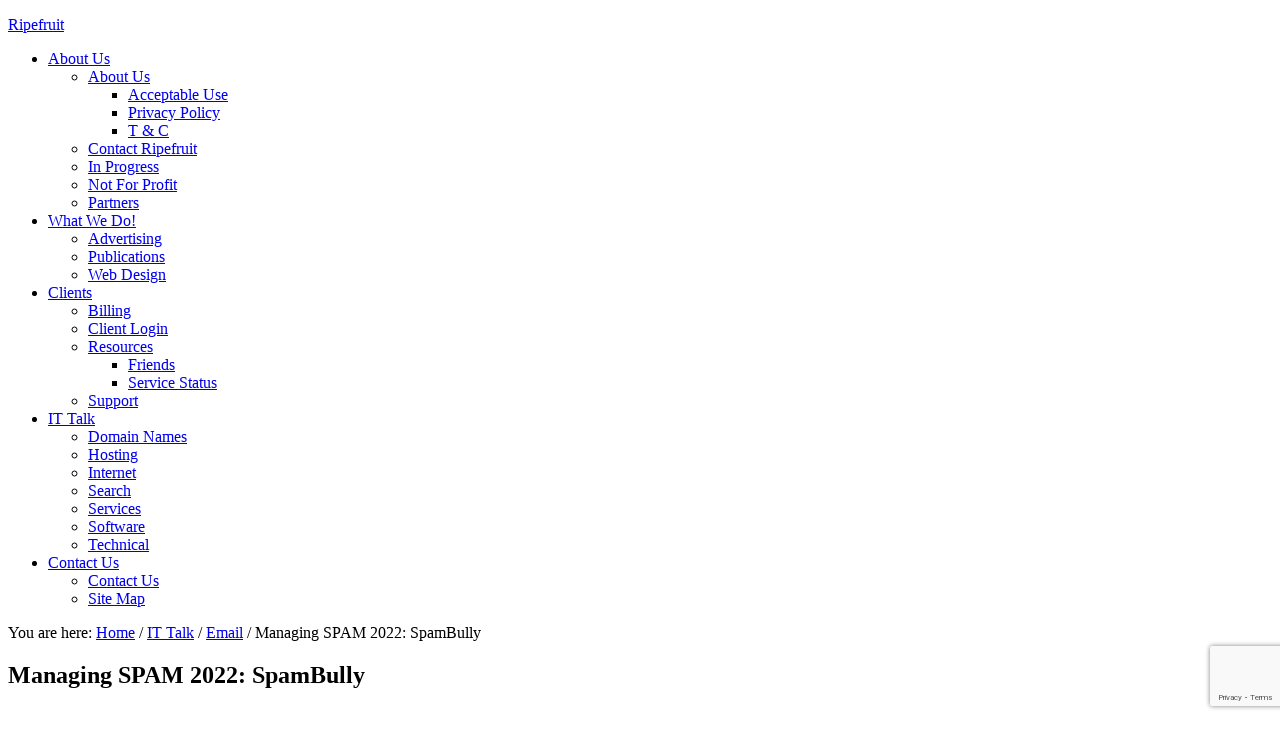

--- FILE ---
content_type: text/html; charset=UTF-8
request_url: https://www.ripefruit.com/blog/software/managing-spam-spambully
body_size: 20847
content:
<!DOCTYPE html><html lang="en-AU" prefix="og: https://ogp.me/ns#"><head ><meta charset="UTF-8" /><meta name="viewport" content="width=device-width, initial-scale=1" /><style type="text/css">.slide-excerpt { width: 30%; }
				.slide-excerpt { top: 0; }
				.slide-excerpt { left: 0; }
				.flexslider { max-width: 1140px; max-height: 445px; }
				.slide-image { max-height: 445px; }</style><style type="text/css">@media only screen
				and (min-device-width : 320px)
				and (max-device-width : 480px) {
					.slide-excerpt { display: none !important; }
				}</style><title>Managing SPAM 2022: SpamBully - Ripefruit</title><meta name="description" content="OK, OK, I hear you.. here he goes again, banging on about spam!"/><meta name="robots" content="follow, index, max-snippet:-1, max-video-preview:-1, max-image-preview:large"/><link rel="canonical" href="https://www.ripefruit.com/blog/software/managing-spam-spambully" /><meta property="og:locale" content="en_US" /><meta property="og:type" content="article" /><meta property="og:title" content="Managing SPAM 2022: SpamBully - Ripefruit" /><meta property="og:description" content="OK, OK, I hear you.. here he goes again, banging on about spam!" /><meta property="og:url" content="https://www.ripefruit.com/blog/software/managing-spam-spambully" /><meta property="og:site_name" content="Ripefruit" /><meta property="article:publisher" content="https://www.facebook.com/ripefruitmedia/" /><meta property="article:author" content="https://www.facebook.com/ripefruit" /><meta property="article:tag" content="dell" /><meta property="article:tag" content="inspiron" /><meta property="article:tag" content="outlook 365" /><meta property="article:tag" content="outlook365" /><meta property="article:tag" content="spam" /><meta property="article:tag" content="spambully" /><meta property="article:tag" content="windows x64" /><meta property="article:section" content="Email" /><meta property="og:updated_time" content="2023-01-12T06:56:32+10:00" /><meta property="og:image" content="https://www.ripefruit.com/wp-content/uploads/2022/09/spambullylogo_400x400.jpg" /><meta property="og:image:secure_url" content="https://www.ripefruit.com/wp-content/uploads/2022/09/spambullylogo_400x400.jpg" /><meta property="og:image:width" content="400" /><meta property="og:image:height" content="400" /><meta property="og:image:alt" content="Managing SPAM 2022: SpamBully" /><meta property="og:image:type" content="image/jpeg" /><meta name="twitter:card" content="summary_large_image" /><meta name="twitter:title" content="Managing SPAM 2022: SpamBully - Ripefruit" /><meta name="twitter:description" content="OK, OK, I hear you.. here he goes again, banging on about spam!" /><meta name="twitter:image" content="https://www.ripefruit.com/wp-content/uploads/2022/09/spambullylogo_400x400.jpg" /><meta name="twitter:label1" content="Written by" /><meta name="twitter:data1" content="Brian King" /><meta name="twitter:label2" content="Time to read" /><meta name="twitter:data2" content="2 minutes" /><link rel='dns-prefetch' href='//js.stripe.com' /><link rel='dns-prefetch' href='//fonts.googleapis.com' /><link rel="alternate" type="application/rss+xml" title="Ripefruit &raquo; Feed" href="https://www.ripefruit.com/feed" /><link rel="alternate" type="application/rss+xml" title="Ripefruit &raquo; Comments Feed" href="https://www.ripefruit.com/comments/feed" /><link rel="alternate" title="oEmbed (JSON)" type="application/json+oembed" href="https://www.ripefruit.com/wp-json/oembed/1.0/embed?url=https%3A%2F%2Fwww.ripefruit.com%2Fblog%2Fsoftware%2Fmanaging-spam-spambully" /><link rel="alternate" title="oEmbed (XML)" type="text/xml+oembed" href="https://www.ripefruit.com/wp-json/oembed/1.0/embed?url=https%3A%2F%2Fwww.ripefruit.com%2Fblog%2Fsoftware%2Fmanaging-spam-spambully&#038;format=xml" /><style id='wp-img-auto-sizes-contain-inline-css' type='text/css'>img:is([sizes=auto i],[sizes^="auto," i]){contain-intrinsic-size:3000px 1500px}
/*# sourceURL=wp-img-auto-sizes-contain-inline-css */</style><link rel='stylesheet' id='simple_tooltips_style-css' href='https://www.ripefruit.com/wp-content/cache/autoptimize/css/autoptimize_single_944ac04927345cd22a2a812f068794e5.css?ver=6.9' type='text/css' media='all' /><link rel='stylesheet' id='dashicons-css' href='https://www.ripefruit.com/wp-includes/css/dashicons.min.css?ver=6.9' type='text/css' media='all' /><link rel='stylesheet' id='post-views-counter-frontend-css' href='https://www.ripefruit.com/wp-content/cache/autoptimize/css/autoptimize_single_1ae2b2895a8976da80c9a1afa6a98e23.css?ver=1.7.3' type='text/css' media='all' /><link rel='stylesheet' id='executive-pro-theme-css' href='https://www.ripefruit.com/wp-content/cache/autoptimize/css/autoptimize_single_408f99df851ff003cac2ee920972467f.css?ver=3.1.2' type='text/css' media='all' /><style id='wp-emoji-styles-inline-css' type='text/css'>img.wp-smiley, img.emoji {
		display: inline !important;
		border: none !important;
		box-shadow: none !important;
		height: 1em !important;
		width: 1em !important;
		margin: 0 0.07em !important;
		vertical-align: -0.1em !important;
		background: none !important;
		padding: 0 !important;
	}
/*# sourceURL=wp-emoji-styles-inline-css */</style><link rel='stylesheet' id='wp-block-library-css' href='https://www.ripefruit.com/wp-includes/css/dist/block-library/style.min.css?ver=6.9' type='text/css' media='all' /><style id='global-styles-inline-css' type='text/css'>:root{--wp--preset--aspect-ratio--square: 1;--wp--preset--aspect-ratio--4-3: 4/3;--wp--preset--aspect-ratio--3-4: 3/4;--wp--preset--aspect-ratio--3-2: 3/2;--wp--preset--aspect-ratio--2-3: 2/3;--wp--preset--aspect-ratio--16-9: 16/9;--wp--preset--aspect-ratio--9-16: 9/16;--wp--preset--color--black: #000000;--wp--preset--color--cyan-bluish-gray: #abb8c3;--wp--preset--color--white: #ffffff;--wp--preset--color--pale-pink: #f78da7;--wp--preset--color--vivid-red: #cf2e2e;--wp--preset--color--luminous-vivid-orange: #ff6900;--wp--preset--color--luminous-vivid-amber: #fcb900;--wp--preset--color--light-green-cyan: #7bdcb5;--wp--preset--color--vivid-green-cyan: #00d084;--wp--preset--color--pale-cyan-blue: #8ed1fc;--wp--preset--color--vivid-cyan-blue: #0693e3;--wp--preset--color--vivid-purple: #9b51e0;--wp--preset--gradient--vivid-cyan-blue-to-vivid-purple: linear-gradient(135deg,rgb(6,147,227) 0%,rgb(155,81,224) 100%);--wp--preset--gradient--light-green-cyan-to-vivid-green-cyan: linear-gradient(135deg,rgb(122,220,180) 0%,rgb(0,208,130) 100%);--wp--preset--gradient--luminous-vivid-amber-to-luminous-vivid-orange: linear-gradient(135deg,rgb(252,185,0) 0%,rgb(255,105,0) 100%);--wp--preset--gradient--luminous-vivid-orange-to-vivid-red: linear-gradient(135deg,rgb(255,105,0) 0%,rgb(207,46,46) 100%);--wp--preset--gradient--very-light-gray-to-cyan-bluish-gray: linear-gradient(135deg,rgb(238,238,238) 0%,rgb(169,184,195) 100%);--wp--preset--gradient--cool-to-warm-spectrum: linear-gradient(135deg,rgb(74,234,220) 0%,rgb(151,120,209) 20%,rgb(207,42,186) 40%,rgb(238,44,130) 60%,rgb(251,105,98) 80%,rgb(254,248,76) 100%);--wp--preset--gradient--blush-light-purple: linear-gradient(135deg,rgb(255,206,236) 0%,rgb(152,150,240) 100%);--wp--preset--gradient--blush-bordeaux: linear-gradient(135deg,rgb(254,205,165) 0%,rgb(254,45,45) 50%,rgb(107,0,62) 100%);--wp--preset--gradient--luminous-dusk: linear-gradient(135deg,rgb(255,203,112) 0%,rgb(199,81,192) 50%,rgb(65,88,208) 100%);--wp--preset--gradient--pale-ocean: linear-gradient(135deg,rgb(255,245,203) 0%,rgb(182,227,212) 50%,rgb(51,167,181) 100%);--wp--preset--gradient--electric-grass: linear-gradient(135deg,rgb(202,248,128) 0%,rgb(113,206,126) 100%);--wp--preset--gradient--midnight: linear-gradient(135deg,rgb(2,3,129) 0%,rgb(40,116,252) 100%);--wp--preset--font-size--small: 13px;--wp--preset--font-size--medium: 20px;--wp--preset--font-size--large: 36px;--wp--preset--font-size--x-large: 42px;--wp--preset--spacing--20: 0.44rem;--wp--preset--spacing--30: 0.67rem;--wp--preset--spacing--40: 1rem;--wp--preset--spacing--50: 1.5rem;--wp--preset--spacing--60: 2.25rem;--wp--preset--spacing--70: 3.38rem;--wp--preset--spacing--80: 5.06rem;--wp--preset--shadow--natural: 6px 6px 9px rgba(0, 0, 0, 0.2);--wp--preset--shadow--deep: 12px 12px 50px rgba(0, 0, 0, 0.4);--wp--preset--shadow--sharp: 6px 6px 0px rgba(0, 0, 0, 0.2);--wp--preset--shadow--outlined: 6px 6px 0px -3px rgb(255, 255, 255), 6px 6px rgb(0, 0, 0);--wp--preset--shadow--crisp: 6px 6px 0px rgb(0, 0, 0);}:where(.is-layout-flex){gap: 0.5em;}:where(.is-layout-grid){gap: 0.5em;}body .is-layout-flex{display: flex;}.is-layout-flex{flex-wrap: wrap;align-items: center;}.is-layout-flex > :is(*, div){margin: 0;}body .is-layout-grid{display: grid;}.is-layout-grid > :is(*, div){margin: 0;}:where(.wp-block-columns.is-layout-flex){gap: 2em;}:where(.wp-block-columns.is-layout-grid){gap: 2em;}:where(.wp-block-post-template.is-layout-flex){gap: 1.25em;}:where(.wp-block-post-template.is-layout-grid){gap: 1.25em;}.has-black-color{color: var(--wp--preset--color--black) !important;}.has-cyan-bluish-gray-color{color: var(--wp--preset--color--cyan-bluish-gray) !important;}.has-white-color{color: var(--wp--preset--color--white) !important;}.has-pale-pink-color{color: var(--wp--preset--color--pale-pink) !important;}.has-vivid-red-color{color: var(--wp--preset--color--vivid-red) !important;}.has-luminous-vivid-orange-color{color: var(--wp--preset--color--luminous-vivid-orange) !important;}.has-luminous-vivid-amber-color{color: var(--wp--preset--color--luminous-vivid-amber) !important;}.has-light-green-cyan-color{color: var(--wp--preset--color--light-green-cyan) !important;}.has-vivid-green-cyan-color{color: var(--wp--preset--color--vivid-green-cyan) !important;}.has-pale-cyan-blue-color{color: var(--wp--preset--color--pale-cyan-blue) !important;}.has-vivid-cyan-blue-color{color: var(--wp--preset--color--vivid-cyan-blue) !important;}.has-vivid-purple-color{color: var(--wp--preset--color--vivid-purple) !important;}.has-black-background-color{background-color: var(--wp--preset--color--black) !important;}.has-cyan-bluish-gray-background-color{background-color: var(--wp--preset--color--cyan-bluish-gray) !important;}.has-white-background-color{background-color: var(--wp--preset--color--white) !important;}.has-pale-pink-background-color{background-color: var(--wp--preset--color--pale-pink) !important;}.has-vivid-red-background-color{background-color: var(--wp--preset--color--vivid-red) !important;}.has-luminous-vivid-orange-background-color{background-color: var(--wp--preset--color--luminous-vivid-orange) !important;}.has-luminous-vivid-amber-background-color{background-color: var(--wp--preset--color--luminous-vivid-amber) !important;}.has-light-green-cyan-background-color{background-color: var(--wp--preset--color--light-green-cyan) !important;}.has-vivid-green-cyan-background-color{background-color: var(--wp--preset--color--vivid-green-cyan) !important;}.has-pale-cyan-blue-background-color{background-color: var(--wp--preset--color--pale-cyan-blue) !important;}.has-vivid-cyan-blue-background-color{background-color: var(--wp--preset--color--vivid-cyan-blue) !important;}.has-vivid-purple-background-color{background-color: var(--wp--preset--color--vivid-purple) !important;}.has-black-border-color{border-color: var(--wp--preset--color--black) !important;}.has-cyan-bluish-gray-border-color{border-color: var(--wp--preset--color--cyan-bluish-gray) !important;}.has-white-border-color{border-color: var(--wp--preset--color--white) !important;}.has-pale-pink-border-color{border-color: var(--wp--preset--color--pale-pink) !important;}.has-vivid-red-border-color{border-color: var(--wp--preset--color--vivid-red) !important;}.has-luminous-vivid-orange-border-color{border-color: var(--wp--preset--color--luminous-vivid-orange) !important;}.has-luminous-vivid-amber-border-color{border-color: var(--wp--preset--color--luminous-vivid-amber) !important;}.has-light-green-cyan-border-color{border-color: var(--wp--preset--color--light-green-cyan) !important;}.has-vivid-green-cyan-border-color{border-color: var(--wp--preset--color--vivid-green-cyan) !important;}.has-pale-cyan-blue-border-color{border-color: var(--wp--preset--color--pale-cyan-blue) !important;}.has-vivid-cyan-blue-border-color{border-color: var(--wp--preset--color--vivid-cyan-blue) !important;}.has-vivid-purple-border-color{border-color: var(--wp--preset--color--vivid-purple) !important;}.has-vivid-cyan-blue-to-vivid-purple-gradient-background{background: var(--wp--preset--gradient--vivid-cyan-blue-to-vivid-purple) !important;}.has-light-green-cyan-to-vivid-green-cyan-gradient-background{background: var(--wp--preset--gradient--light-green-cyan-to-vivid-green-cyan) !important;}.has-luminous-vivid-amber-to-luminous-vivid-orange-gradient-background{background: var(--wp--preset--gradient--luminous-vivid-amber-to-luminous-vivid-orange) !important;}.has-luminous-vivid-orange-to-vivid-red-gradient-background{background: var(--wp--preset--gradient--luminous-vivid-orange-to-vivid-red) !important;}.has-very-light-gray-to-cyan-bluish-gray-gradient-background{background: var(--wp--preset--gradient--very-light-gray-to-cyan-bluish-gray) !important;}.has-cool-to-warm-spectrum-gradient-background{background: var(--wp--preset--gradient--cool-to-warm-spectrum) !important;}.has-blush-light-purple-gradient-background{background: var(--wp--preset--gradient--blush-light-purple) !important;}.has-blush-bordeaux-gradient-background{background: var(--wp--preset--gradient--blush-bordeaux) !important;}.has-luminous-dusk-gradient-background{background: var(--wp--preset--gradient--luminous-dusk) !important;}.has-pale-ocean-gradient-background{background: var(--wp--preset--gradient--pale-ocean) !important;}.has-electric-grass-gradient-background{background: var(--wp--preset--gradient--electric-grass) !important;}.has-midnight-gradient-background{background: var(--wp--preset--gradient--midnight) !important;}.has-small-font-size{font-size: var(--wp--preset--font-size--small) !important;}.has-medium-font-size{font-size: var(--wp--preset--font-size--medium) !important;}.has-large-font-size{font-size: var(--wp--preset--font-size--large) !important;}.has-x-large-font-size{font-size: var(--wp--preset--font-size--x-large) !important;}
/*# sourceURL=global-styles-inline-css */</style><style id='classic-theme-styles-inline-css' type='text/css'>/*! This file is auto-generated */
.wp-block-button__link{color:#fff;background-color:#32373c;border-radius:9999px;box-shadow:none;text-decoration:none;padding:calc(.667em + 2px) calc(1.333em + 2px);font-size:1.125em}.wp-block-file__button{background:#32373c;color:#fff;text-decoration:none}
/*# sourceURL=/wp-includes/css/classic-themes.min.css */</style><link rel='stylesheet' id='contact-form-7-css' href='https://www.ripefruit.com/wp-content/cache/autoptimize/css/autoptimize_single_64ac31699f5326cb3c76122498b76f66.css?ver=6.1.4' type='text/css' media='all' /><link rel='stylesheet' id='likebtn_style-css' href='https://www.ripefruit.com/wp-content/cache/autoptimize/css/autoptimize_single_8bf6cfd91cd929a4c88d8567810fd955.css?ver=6.9' type='text/css' media='all' /><link rel='stylesheet' id='surl-lasso-lite-css' href='https://www.ripefruit.com/wp-content/cache/autoptimize/css/autoptimize_single_87e9b69a09540b946f464a392023d2af.css?ver=1768604419' type='text/css' media='all' /><link rel='stylesheet' id='wpecpp-css' href='https://www.ripefruit.com/wp-content/cache/autoptimize/css/autoptimize_single_fc88b7f01e511761a7ef20a9cbba2f76.css?ver=2.0.3' type='text/css' media='all' /><link rel='stylesheet' id='wpcf7-redirect-script-frontend-css' href='https://www.ripefruit.com/wp-content/cache/autoptimize/css/autoptimize_single_f7b23dc61faf57c6168b516c4ebac487.css?ver=2c532d7e2be36f6af233' type='text/css' media='all' /><link rel='stylesheet' id='google-font-css' href='//fonts.googleapis.com/css?family=Open+Sans%3A400italic%2C700italic%2C400%2C700&#038;ver=3.1.2' type='text/css' media='all' /><link rel='stylesheet' id='simple-social-icons-font-css' href='https://www.ripefruit.com/wp-content/cache/autoptimize/css/autoptimize_single_e8175462ab0e2a8443177c137432501c.css?ver=4.0.0' type='text/css' media='all' /><link rel='stylesheet' id='tablepress-default-css' href='https://www.ripefruit.com/wp-content/cache/autoptimize/css/autoptimize_single_67618bce410baf1c5f16513a9af4b1b9.css?ver=3.2.6' type='text/css' media='all' /><style id='fu_ebay_style-inline-css' type='text/css'>.fu_ebay_maxtwolines{display:block;text-overflow:ellipsis;word-wrap:break-word;overflow:hidden;max-height:3.6em;line-height:1.8em}.fu_ebay_blackonwhite{color:#000;background-color:#fff}.fu_ebay_blackonwhite a,.fu_ebay_blackonwhite a:active,.fu_ebay_blackonwhite a:hover{color:#000}.fu_ebay_whiteonblack{color:#fff;background-color:#000}.fu_ebay_whiteonblack a,.fu_ebay_whiteonblack a:active,.fu_ebay_whiteonblack a:hover{color:#fff}.fu_ebay_prioritylisting{background-color:#ffe}.fu_ebay_storename,.fu_ebay_buyingformat,.fu_ebay_feedback,.fu_ebay_endtime,.fu_ebay_location,.fu_ebay_bids,.fu_ebay_condition{filter:opacity(0.6);font-size:smaller}.fu_ebay_results_title{margin-bottom:0 !important}.fu_ebay_results_title,.fu_ebay_visitlink,.fu_ebay_listing_rightnowonebay,.fu_ebay_results_addisclosure{display:block !important}.fu_ebay_results_title a img{display:inline;vertical-align:middle;padding-top:5px}h6.fu_ebay_results_group{font-size:smaller;margin:1rem}.fu_ebay_results_container{position:relative;padding-bottom:10px}.fu_ebay_results_row{display:flex;flex-wrap:wrap;border-top:2px solid #ddd}.fu_ebay_results_cellcommon{vertical-align:top;width:1%}.fu_ebay_results_cell1{flex:100%;max-width:100%}.fu_ebay_results_cell2{flex:50%;max-width:50%}.fu_ebay_results_cell3{flex:33%;max-width:33%}.fu_ebay_results_cell4{flex:25%;max-width:25%}.fu_ebay_results_cell5{flex:20%;max-width:20%}.fu_ebay_results_cell6{flex:16.6%;max-width:16.6%}.fu_ebay_results_cell7{flex:14.2%;max-width:14.2%}.fu_ebay_results_cell8{flex:12.5%;max-width:12.5%}@media screen and (max-width:800px){.fu_ebay_results_cell4{flex:50%;max-width:50%}.fu_ebay_results_cell5{flex:50%;max-width:50%}.fu_ebay_results_cell6{flex:33%;max-width:33%}.fu_ebay_results_cell7{flex:33%;max-width:33%}.fu_ebay_results_cell8{flex:33%;max-width:33%}}@media screen and (max-width:500px){.fu_ebay_results_cell2,.fu_ebay_results_cell3,.fu_ebay_results_cell4,.fu_ebay_results_cell5,.fu_ebay_results_cell6,.fu_ebay_results_cell7,.fu_ebay_results_cell8{flex:100%;max-width:100%}}.fu_ebay_results_cell_padding{padding:.2em;width:100%}.fu_ebay_results_cell_paddingtop{padding-top:1em}.fu_ebay_results_cell_bottomborder{border-bottom:#ccc solid 1px}.fu_ebay_content_addisclosure,.fu_ebay_results_addisclosure{color:#666;font-size:.8em;font-style:italic;text-align:left}.fu_ebay_results_addisclosure{margin:0 16px}.fu_ebay_listing_frame{padding:2px 4px}.fu_ebay_listing_item{padding:5px;font-size:smaller;overflow:hidden}.fu_ebay_listing_contentwrapper_centre{display:flex;flex-direction:column;align-items:center;height:100%}.fu_ebay_listing_content_centre{flex-grow:1;width:100%}.fu_ebay_listing_img{text-align:center;overflow:hidden;align-items:center;display:flex}.fu_ebay_listing_img img{margin-left:auto;margin-right:auto}.fu_ebay_listing_contentwrapper_left{display:flex;padding:5px;width:100%}.fu_ebay_listing_img_left{max-width:50%}.fu_ebay_listing_content_left{flex:50%;padding-left:10px}.fu_ebay_listing_rightnowonebay img{float:right}.fu_ebay_listing_clear{clear:both}.fu_ebay_priceactive{color:inherit;font-weight:bolder;display:inline}.fu_ebay_pricesold{color:#090;font-weight:bolder;display:inline}.fu_ebay_priceunsold{color:#F00;font-weight:bolder;display:inline}.fu_ebay_pricebin,.fu_ebay_binlogo{border:0;display:inline}.fu_ebay_soldtext{color:#090;font-weight:bolder;border:#090 1px solid;display:inline;padding:1px 3px}.fu_ebay_classifiedtext{color:#666;font-size:smaller;display:inline}.fu_ebay_prioritylistingtext{color:red;background-color:#ff0}.fu_ebay_feedback_row{display:flex;flex-wrap:wrap}.fu_ebay_feedback_icon{display:inline;vertical-align:middle}.fu_ebay_feedback_summary{color:#666;font-size:smaller}.fu_ebay_feedback_rating_container{display:flex}.fu_ebay_feedback_rating_table{flex:1}.fu_ebay_feedback_detailleft{float:left;margin:0 4px}.fu_ebay_feedback_detailright{margin-left:50px}.fu_ebay_feedback_detail_comment{color:#444;font-weight:bolder;font-size:smaller}.fu_ebay_feedback_detail_user{color:#666;font-size:smaller}.fu_ebay_feedback_item a{color:#666;font-size:smaller}.fu_ebay_feedback_stars{background:url('[data-uri]');background-size:16px;display:inline-block;font-size:16px;height:16px;line-height:1;width:80px}.fu_ebay_feedback_stars span{background:url('[data-uri]');background-size:16px;display:inline-block;height:16px}.fu_ebay_slidedot,.fu_ebay_slideprev,.fu_ebay_slidenext{font-size:24px;height:18px;width:18px;cursor:pointer;margin:0 2px;display:inline-block;transition:background-color .6s ease}.fu_ebay_slideprev,.fu_ebay_slidenext{color:#bbb}.fu_ebay_slidenext{right:0}.fu_ebay_slidedot{background-color:#bbb;border-radius:50%}.fu_ebay_slideprev:hover,.fu_ebay_slidenext:hover{color:#717171}.fu_ebay_slideactive,.fu_ebay_slidedot:hover{background-color:#717171}.fu_ebay_slideloadmore{display:inline-block;text-align:center;color:#fff;background:#717171;width:60%;cursor:pointer;text-transform:uppercase;font-family:sans-serif;border-radius:10px}.fu_ebay_slidegototop{display:block;text-align:center;color:#fff;background:#717171;cursor:pointer;float:right;margin-right:10px;padding:0 10px;border-radius:10px}.fu_ebay_slideloadmore:hover,.fu_ebay_slidegototop:hover{background-color:#888}.fu_ebay_slidefade{-webkit-animation-name:fu_ebay_slidefade;-webkit-animation-duration:1.5s;animation-name:fu_ebay_slidefade;animation-duration:1.5s}@-webkit-keyframesfu_ebay_slidefade{from{opacity:.4}to{opacity:1}}@keyframesfu_ebay_slidefade{from{opacity:.4}to{opacity:1}}.fu_ebay_admin_row{display:flex}.fu_ebay_admin_col1{padding:0 1em;width:80%}.fu_ebay_admin_col2{padding:0 1em;width:20%;border-left:1px solid #ddd}.fu_ebay_admin_box{border-bottom:1px solid #ddd;margin-bottom:20px;padding-bottom:20px;margin-bottom:40px}.fu_ebay_admin_checkbox li{display:inline-block;width:12em}.fu_ebay_fel_link{color:#666;font-size:.7em;text-align:center;margin-top:.5em}.fu_ebay_fel_link a{text-decoration:none}.fu_blackonwhite{color:#000;background-color:#fff}.fu_blackonwhite a,.fu_blackonwhite a:active,.fu_blackonwhite a:hover{color:#000}.fu_whiteonblack{color:#fff;background-color:#000}.fu_whiteonblack a,.fu_whiteonblack a:active,.fu_whiteonblack a:hover{color:#fff}.fu_slidedot,.fu_slideprev,.fu_slidenext{font-size:24px;height:18px;width:18px;cursor:pointer;margin:0 2px;display:inline-block;transition:background-color .6s ease}.fu_slideprev,.fu_slidenext{color:#bbb}.fu_slidenext{right:0}.fu_slidedot{background-color:#bbb;border-radius:50%}.fu_slideprev:hover,.fu_slidenext:hover{color:#717171}.fu_slideactive,.fu_slidedot:hover{background-color:#717171}.fu_slideloadmore{display:inline-block;text-align:center;color:#fff;background:#717171;width:60%;cursor:pointer;text-transform:uppercase;font-family:sans-serif;border-radius:10px}.fu_slidegototop{display:block;text-align:center;color:#fff;background:#717171;cursor:pointer;float:right;margin-right:10px;padding:0 10px;border-radius:10px}.fu_slideloadmore:hover,.fu_slidegototop:hover{background-color:#888}.fu_slidefade{-webkit-animation-name:fu_slidefade;-webkit-animation-duration:1.5s;animation-name:fu_slidefade;animation-duration:1.5s}@-webkit-keyframes fu_slidefade{from{opacity:.4}to{opacity:1}}@keyframes fu_slidefade{from{opacity:.4}to{opacity:1}}
.fu_ebay_title a {overflow:hidden;text-overflow:ellipsis;display:-webkit-box;-webkit-line-clamp:3;line-clamp:3; -webkit-box-orient:vertical;}
.fu_ebay_desc {overflow:hidden;text-overflow:ellipsis;display:-webkit-box;-webkit-line-clamp:20;line-clamp:20; -webkit-box-orient:vertical;}
/*# sourceURL=fu_ebay_style-inline-css */</style><link rel='stylesheet' id='jquery.lightbox.min.css-css' href='https://www.ripefruit.com/wp-content/plugins/wp-jquery-lightbox/lightboxes/wp-jquery-lightbox/styles/lightbox.min.css?ver=2.3.4' type='text/css' media='all' /><link rel='stylesheet' id='jqlb-overrides-css' href='https://www.ripefruit.com/wp-content/cache/autoptimize/css/autoptimize_single_2924162277244529ae570a2d316f968d.css?ver=2.3.4' type='text/css' media='all' /><style id='jqlb-overrides-inline-css' type='text/css'>#outerImageContainer {
				box-shadow: 0 0 4px 2px rgba(0,0,0,.2);
			}
			#imageContainer{
				padding: 8px;
			}
			#imageDataContainer {
				box-shadow: none;
				z-index: auto;
			}
			#prevArrow,
			#nextArrow{
				background-color: #ffffff;
				color: #000000;
			}
/*# sourceURL=jqlb-overrides-inline-css */</style><link rel='stylesheet' id='slider_styles-css' href='https://www.ripefruit.com/wp-content/cache/autoptimize/css/autoptimize_single_6487cc42ac6d153828b97d0a8dd818ee.css?ver=1.0.1' type='text/css' media='all' /> <script type="text/javascript" src="https://www.ripefruit.com/wp-includes/js/jquery/jquery.min.js?ver=3.7.1" id="jquery-core-js"></script> <script defer type="text/javascript" src="https://www.ripefruit.com/wp-includes/js/jquery/jquery-migrate.min.js?ver=3.4.1" id="jquery-migrate-js"></script> <script type="text/javascript" src="https://www.ripefruit.com/wp-includes/js/dist/hooks.min.js?ver=dd5603f07f9220ed27f1" id="wp-hooks-js"></script> <script type="text/javascript" src="https://www.ripefruit.com/wp-includes/js/dist/i18n.min.js?ver=c26c3dc7bed366793375" id="wp-i18n-js"></script> <script defer id="wp-i18n-js-after" src="[data-uri]"></script> <script defer id="fu_ebay_script-js-after" src="[data-uri]"></script> <script defer id="likebtn_frontend-js-extra" src="[data-uri]"></script> <script defer type="text/javascript" src="https://www.ripefruit.com/wp-content/cache/autoptimize/js/autoptimize_single_6638f6d0157f294fb4b8e8839c154a68.js?ver=6.9" id="likebtn_frontend-js"></script> <script defer type="text/javascript" src="https://www.ripefruit.com/wp-content/cache/autoptimize/js/autoptimize_single_1a479a59018bd4c718c924c3ff083687.js?ver=1.0.0" id="executive-responsive-menu-js"></script> <link rel="https://api.w.org/" href="https://www.ripefruit.com/wp-json/" /><link rel="alternate" title="JSON" type="application/json" href="https://www.ripefruit.com/wp-json/wp/v2/posts/10727" /><link rel="EditURI" type="application/rsd+xml" title="RSD" href="https://www.ripefruit.com/xmlrpc.php?rsd" /><meta name="generator" content="WordPress 6.9" /><link rel='shortlink' href='https://www.ripefruit.com/?p=10727' />  <script defer src="https://www.googletagmanager.com/gtag/js?id=G-2WJJ5H7H5K"></script> <script defer src="[data-uri]"></script><style type="text/css">.site-title a { background: url(https://www.ripefruit.com/wp-content/uploads/2015/03/logo-ripefruitweb3.gif) no-repeat !important; }</style><link rel="icon" href="https://www.ripefruit.com/wp-content/uploads/2019/08/cropped-r-32x32.png" sizes="32x32" /><link rel="icon" href="https://www.ripefruit.com/wp-content/uploads/2019/08/cropped-r-192x192.png" sizes="192x192" /><link rel="apple-touch-icon" href="https://www.ripefruit.com/wp-content/uploads/2019/08/cropped-r-180x180.png" /><meta name="msapplication-TileImage" content="https://www.ripefruit.com/wp-content/uploads/2019/08/cropped-r-270x270.png" /><link rel='stylesheet' id='yarppRelatedCss-css' href='https://www.ripefruit.com/wp-content/cache/autoptimize/css/autoptimize_single_825acc65c7a3728f76a5b39cdc177e6f.css?ver=5.30.11' type='text/css' media='all' /></head><body class="wp-singular post-template-default single single-post postid-10727 single-format-standard wp-theme-genesis wp-child-theme-executive-pro custom-header header-image content-sidebar genesis-breadcrumbs-visible genesis-footer-widgets-hidden executive-pro-red" itemscope itemtype="https://schema.org/WebPage"><div class="site-container"><header class="site-header" itemscope itemtype="https://schema.org/WPHeader"><div class="wrap"><div class="title-area"><p class="site-title" itemprop="headline"><a href="https://www.ripefruit.com/">Ripefruit</a></p></div><div class="widget-area header-widget-area"><section id="nav_menu-3" class="widget widget_nav_menu"><div class="widget-wrap"><nav class="nav-header" itemscope itemtype="https://schema.org/SiteNavigationElement"><ul id="menu-header" class="menu genesis-nav-menu"><li id="menu-item-7" class="menu-item menu-item-type-post_type menu-item-object-page menu-item-has-children menu-item-7"><a href="https://www.ripefruit.com/about-us" itemprop="url"><span itemprop="name">About Us</span></a><ul class="sub-menu"><li id="menu-item-696" class="menu-item menu-item-type-post_type menu-item-object-page menu-item-has-children menu-item-696"><a href="https://www.ripefruit.com/about-us" itemprop="url"><span itemprop="name">About Us</span></a><ul class="sub-menu"><li id="menu-item-505" class="menu-item menu-item-type-post_type menu-item-object-page menu-item-505"><a href="https://www.ripefruit.com/acceptable-use-policy" itemprop="url"><span itemprop="name">Acceptable Use</span></a></li><li id="menu-item-507" class="menu-item menu-item-type-post_type menu-item-object-page current_page_parent menu-item-507"><a href="https://www.ripefruit.com/privacy-policy" itemprop="url"><span itemprop="name">Privacy Policy</span></a></li><li id="menu-item-506" class="menu-item menu-item-type-post_type menu-item-object-page menu-item-506"><a href="https://www.ripefruit.com/terms-conditions" itemprop="url"><span itemprop="name">T &#038; C</span></a></li></ul></li><li id="menu-item-509" class="menu-item menu-item-type-post_type menu-item-object-page menu-item-509"><a href="https://www.ripefruit.com/contact-us" itemprop="url"><span itemprop="name">Contact Ripefruit</span></a></li><li id="menu-item-603" class="menu-item menu-item-type-post_type menu-item-object-page menu-item-603"><a href="https://www.ripefruit.com/what-we-do/web-design-melbourne/in-progress" itemprop="url"><span itemprop="name">In Progress</span></a></li><li id="menu-item-63" class="menu-item menu-item-type-post_type menu-item-object-page menu-item-63"><a href="https://www.ripefruit.com/publications/not-for-profit" itemprop="url"><span itemprop="name">Not For Profit</span></a></li><li id="menu-item-3031" class="menu-item menu-item-type-post_type menu-item-object-page menu-item-3031"><a href="https://www.ripefruit.com/business-partners" itemprop="url"><span itemprop="name">Partners</span></a></li></ul></li><li id="menu-item-10901" class="menu-item menu-item-type-post_type menu-item-object-page menu-item-has-children menu-item-10901"><a href="https://www.ripefruit.com/what-we-do/publishing" itemprop="url"><span itemprop="name">What We Do!</span></a><ul class="sub-menu"><li id="menu-item-136" class="menu-item menu-item-type-post_type menu-item-object-page menu-item-136"><a href="https://www.ripefruit.com/publications/ripefruit-publications/advertising" itemprop="url"><span itemprop="name">Advertising</span></a></li><li id="menu-item-79" class="menu-item menu-item-type-post_type menu-item-object-page menu-item-79"><a href="https://www.ripefruit.com/what-we-do/publishing" itemprop="url"><span itemprop="name">Publications</span></a></li><li id="menu-item-11385" class="menu-item menu-item-type-custom menu-item-object-custom menu-item-11385"><a href="https://www.ripefruit.com.au/" itemprop="url"><span itemprop="name">Web Design</span></a></li></ul></li><li id="menu-item-74" class="menu-item menu-item-type-post_type menu-item-object-page menu-item-has-children menu-item-74"><a href="https://www.ripefruit.com/clients" itemprop="url"><span itemprop="name">Clients</span></a><ul class="sub-menu"><li id="menu-item-76" class="menu-item menu-item-type-post_type menu-item-object-page menu-item-76"><a href="https://www.ripefruit.com/clients/billing" itemprop="url"><span itemprop="name">Billing</span></a></li><li id="menu-item-103" class="menu-item menu-item-type-post_type menu-item-object-page menu-item-103"><a href="https://www.ripefruit.com/clients/client-login" itemprop="url"><span itemprop="name">Client Login</span></a></li><li id="menu-item-3034" class="menu-item menu-item-type-post_type menu-item-object-page menu-item-has-children menu-item-3034"><a href="https://www.ripefruit.com/site-map" itemprop="url"><span itemprop="name">Resources</span></a><ul class="sub-menu"><li id="menu-item-105" class="menu-item menu-item-type-post_type menu-item-object-page menu-item-105"><a href="https://www.ripefruit.com/resources/friends" itemprop="url"><span itemprop="name">Friends</span></a></li><li id="menu-item-102" class="menu-item menu-item-type-post_type menu-item-object-page menu-item-102"><a href="https://www.ripefruit.com/clients/service-status" itemprop="url"><span itemprop="name">Service Status</span></a></li></ul></li><li id="menu-item-75" class="menu-item menu-item-type-post_type menu-item-object-page menu-item-75"><a href="https://www.ripefruit.com/clients/support" itemprop="url"><span itemprop="name">Support</span></a></li></ul></li><li id="menu-item-138" class="menu-item menu-item-type-taxonomy menu-item-object-category current-post-ancestor menu-item-has-children menu-item-138"><a href="https://www.ripefruit.com/category/blog" itemprop="url"><span itemprop="name">IT Talk</span></a><ul class="sub-menu"><li id="menu-item-613" class="menu-item menu-item-type-taxonomy menu-item-object-category menu-item-613"><a href="https://www.ripefruit.com/category/blog/domain-names" itemprop="url"><span itemprop="name">Domain Names</span></a></li><li id="menu-item-784" class="menu-item menu-item-type-taxonomy menu-item-object-category menu-item-784"><a href="https://www.ripefruit.com/category/blog/hosting-2" itemprop="url"><span itemprop="name">Hosting</span></a></li><li id="menu-item-1022" class="menu-item menu-item-type-taxonomy menu-item-object-category menu-item-1022"><a href="https://www.ripefruit.com/category/blog/internet" itemprop="url"><span itemprop="name">Internet</span></a></li><li id="menu-item-526" class="menu-item menu-item-type-taxonomy menu-item-object-category menu-item-526"><a href="https://www.ripefruit.com/category/blog/search" itemprop="url"><span itemprop="name">Search</span></a></li><li id="menu-item-139" class="menu-item menu-item-type-taxonomy menu-item-object-category menu-item-139"><a href="https://www.ripefruit.com/category/blog/services" itemprop="url"><span itemprop="name">Services</span></a></li><li id="menu-item-140" class="menu-item menu-item-type-taxonomy menu-item-object-category current-post-ancestor current-menu-parent current-post-parent menu-item-140"><a href="https://www.ripefruit.com/category/blog/software" itemprop="url"><span itemprop="name">Software</span></a></li><li id="menu-item-141" class="menu-item menu-item-type-taxonomy menu-item-object-category menu-item-141"><a href="https://www.ripefruit.com/category/blog/technical" itemprop="url"><span itemprop="name">Technical</span></a></li></ul></li><li id="menu-item-19" class="menu-item menu-item-type-post_type menu-item-object-page menu-item-has-children menu-item-19"><a href="https://www.ripefruit.com/contact-us" itemprop="url"><span itemprop="name">Contact Us</span></a><ul class="sub-menu"><li id="menu-item-750" class="menu-item menu-item-type-post_type menu-item-object-page menu-item-750"><a href="https://www.ripefruit.com/contact-us" itemprop="url"><span itemprop="name">Contact Us</span></a></li><li id="menu-item-748" class="menu-item menu-item-type-post_type menu-item-object-page menu-item-748"><a href="https://www.ripefruit.com/site-map" itemprop="url"><span itemprop="name">Site Map</span></a></li></ul></li></ul></nav></div></section></div></div></header><div class="site-inner"><div class="content-sidebar-wrap"><main class="content"><div class="breadcrumb" itemscope itemtype="https://schema.org/BreadcrumbList">You are here: <span class="breadcrumb-link-wrap" itemprop="itemListElement" itemscope itemtype="https://schema.org/ListItem"><a class="breadcrumb-link" href="https://www.ripefruit.com/" itemprop="item"><span class="breadcrumb-link-text-wrap" itemprop="name">Home</span></a><meta itemprop="position" content="1"></span> <span aria-label="breadcrumb separator">/</span> <span class="breadcrumb-link-wrap" itemprop="itemListElement" itemscope itemtype="https://schema.org/ListItem"><a class="breadcrumb-link" href="https://www.ripefruit.com/category/blog" itemprop="item"><span class="breadcrumb-link-text-wrap" itemprop="name">IT Talk</span></a><meta itemprop="position" content="2"></span> <span aria-label="breadcrumb separator">/</span> <span class="breadcrumb-link-wrap" itemprop="itemListElement" itemscope itemtype="https://schema.org/ListItem"><a class="breadcrumb-link" href="https://www.ripefruit.com/category/blog/email" itemprop="item"><span class="breadcrumb-link-text-wrap" itemprop="name">Email</span></a><meta itemprop="position" content="3"></span> <span aria-label="breadcrumb separator">/</span> Managing SPAM 2022: SpamBully</div><article class="post-10727 post type-post status-publish format-standard has-post-thumbnail category-email category-software tag-dell tag-inspiron tag-outlook-365 tag-outlook365 tag-spam tag-spambully tag-windows-x64 entry" aria-label="Managing SPAM 2022: SpamBully" itemscope itemtype="https://schema.org/CreativeWork"><header class="entry-header"><h1 class="entry-title" itemprop="headline">Managing SPAM 2022: SpamBully</h1></header><div class="entry-content" itemprop="text"><p><a href="https://www.ripefruit.com/wp-content/uploads/2022/09/sb3install.gif" rel="lightbox[10727]"><img decoding="async" class="alignnone size-full wp-image-10870" src="https://www.ripefruit.com/wp-content/uploads/2022/09/sb3install.gif" alt="" width="503" height="393" /></a></p><p>OK, OK, I hear you.. here he goes again, banging on about spam!</p><p>To give you some idea of how bad spam is for us.. on an average day we receive over 1,000 spam messages .. yes, a day!  Many of the messages include phishing and hacking code.</p><p>In September 2022, time caught up with the pc that hosts Outlook 365.  We purchased a new <a href="https://track.roeye.co.nz/click?pid=1686&amp;offer_id=406&amp;ref_id=australia" target="_blank" rel="noopener">Inspiron PC from DELL</a> and set about migrating files and software from the old PC to the new PC.</p><p>Largely, everything went very smoothly, then we got to email, Outlook and spam &lt;&#8211; now I&#8217;m shaking my head in dismay.</p><p>After a number of years using SPAMfighter, over time it had become less effective.  Classifying way too many good emails as spam, clunky and missing way too many spam messages.  Worst was having to repeatedly classify the same senders as spam over and over.  It was time to go.. uninstalled and moved on, but now was time to re-evaluate spam software.</p><p>Research suggested SpamBully was the best performing software, so we installed it.  Yes, there was a hiccup installing it.. it failed to recognise the machine as Windows x64.  A quick response from SpamBully with a number of suggestions including a new install file which had us up and running in no time.</p><h2>SpamBully</h2><p>Much of what SpamBully does, makes total sense.  We TRAIN the software to identify good and bad emails.  Yes, it has its own filters and algorythms but it makes sense that it needs us to help it identify emails, which becomes enjoyable knowing its the last time we&#8217;ll see the messages.  In time, we send the confirmed spam straight to trash to be left with a few new spammers in Spam and Unsure which take little time knowing you&#8217;re only looking for &#8216;good&#8217; senders.</p><p><a href="https://www.ripefruit.com/wp-content/uploads/2022/09/spambully_2022-09-20.png" rel="lightbox[10727]"><img decoding="async" class="alignnone size-medium wp-image-10728" src="https://www.ripefruit.com/wp-content/uploads/2022/09/spambully_2022-09-20-300x267.png" alt="" width="300" height="267" srcset="https://www.ripefruit.com/wp-content/uploads/2022/09/spambully_2022-09-20-300x267.png 300w, https://www.ripefruit.com/wp-content/uploads/2022/09/spambully_2022-09-20.png 596w" sizes="(max-width: 300px) 100vw, 300px" /></a> <a href="https://www.ripefruit.com/wp-content/uploads/2022/09/2023-01-12_7-45-17.png" rel="lightbox[10727]"><img loading="lazy" decoding="async" class="alignnone size-medium wp-image-10872" src="https://www.ripefruit.com/wp-content/uploads/2022/09/2023-01-12_7-45-17-300x266.png" alt="" width="300" height="266" srcset="https://www.ripefruit.com/wp-content/uploads/2022/09/2023-01-12_7-45-17-300x266.png 300w, https://www.ripefruit.com/wp-content/uploads/2022/09/2023-01-12_7-45-17.png 610w" sizes="auto, (max-width: 300px) 100vw, 300px" /></a></p><h2>Progress Reports</h2><ul><li>It&#8217;s been 7 days and SpamBully is managing spam wonderfully.  Inbox rarely has any spam (one or two), Spam folder has under 20 and Unsure under 5.. very manageable.</li><li>Now 90 days, SpamBully largely continues to work well.  We&#8217;re still having to wade through two folders of spam checking to see if any good mail has been classified as spam but its getting less and less.  The odd email with an access code or from a new contact still ends up in spam.</li><li>1 Year &#8211; its clear that like most software, it needs a bit of attention every now and then.  Today was the renewal (US$29.50) which had me thinking about the software.  It continues to work ok, although lately my inbox has more spam in it.  I am going to blame myself.  There are a lot of settings in SpamBully.  A few weeks back, a good email found its way into spam.  I fiddled with the settings to try and prevent it but I have relaxed the rules allowing more spam in the front door.  Other than that.. SpamBully 8/10.</li></ul><p><em>SPAM is a waste of our time and resources!  Every minute spent dealing with spam is a minute lost to productivity.</em></p><h2>Referral Fee</h2><p>If the information above helps and you buy SpamBully, then <a href="https://www.ripefruit.com/contact-us">shoot me the email address</a> that you register your copy with and they will pay me a referrral fee.</p><h2>RESOURCES</h2><ul><li><a href="https://spambully.com/" target="_blank" rel="noopener">SpamBully</a></li></ul><p>&nbsp;</p><p>&nbsp;</p><div class="likebtn_container" style=""><br><br><h4>Please LIKE or tell a friend..</h4><span class="likebtn-wrapper"  data-identifier="post_10727"  data-site_id="682fbe52fa8fdf0a1e2e9ddf"  data-style=""  data-unlike_allowed=""  data-show_copyright=""  data-item_url="https://www.ripefruit.com/blog/software/managing-spam-spambully"  data-item_title="Managing SPAM 2022: SpamBully"  data-item_image="https://www.ripefruit.com/wp-content/uploads/2022/09/spambullylogo_400x400.jpg"  data-item_date="2022-09-20T08:30:00+10:00"  data-engine="WordPress"  data-plugin_v="2.6.58"  data-prx="https://www.ripefruit.com/wp-admin/admin-ajax.php?action=likebtn_prx"  data-event_handler="likebtn_eh" ></span><br><br></div><div class="post-views content-post post-10727 entry-meta load-static"> <span class="post-views-icon dashicons dashicons-chart-bar"></span> <span class="post-views-label">Post Views:</span> <span class="post-views-count">1,818</span></div><div class='yarpp yarpp-related yarpp-related-website yarpp-template-list'> <br><h3>Also See..</h3><br><ul><li><a href="https://www.ripefruit.com/blog/email/spam-emails-no-senders-email-address" rel="bookmark" title="Spam Emails: No Senders Email Address">Spam Emails: No Senders Email Address</a></li><li><a href="https://www.ripefruit.com/blog/email/spamidea" rel="bookmark" title="Spam Idea: Outsmarting Spammers">Spam Idea: Outsmarting Spammers</a></li><li><a href="https://www.ripefruit.com/blog/domain-names/domain-name-spam" rel="bookmark" title="Domain Name Spam">Domain Name Spam</a></li><li><a href="https://www.ripefruit.com/blog/email/spam-spam-everywhere-spam" rel="bookmark" title="Spam, spam everywhere spam!">Spam, spam everywhere spam!</a></li><li><a href="https://www.ripefruit.com/blog/email/how-to-block-senders-name-outlook" rel="bookmark" title="How To Block Senders Name: Outlook">How To Block Senders Name: Outlook</a></li></ul><br></div></div><footer class="entry-footer"></footer></article><div class="after-entry widget-area"><section id="recent-posts-3" class="widget widget_recent_entries"><div class="widget-wrap"><h4 class="widget-title widgettitle">Recent Posts</h4><ul><li> <a href="https://www.ripefruit.com/blog/services/iphone-xs-missing-screens-apps-fix">Iphone XS: Missing Screens/Apps &#8211; FIX</a></li><li> <a href="https://www.ripefruit.com/blog/software/mulerun">MuleRun &#8211; The World 1st AI APP Store</a></li><li> <a href="https://www.ripefruit.com/blog/publishing/character-encoding">How We Solved a Encoding Issue (Thanks to ChatGPT)</a></li></ul></div></section></div><section class="author-box" itemprop="author" itemscope itemtype="https://schema.org/Person"><h4 class="author-box-title">About <span itemprop="name">Brian King</span></h4><div class="author-box-content" itemprop="description"><p>Managing director and senior editor at <a href="http://www.ripefruit.com/publications">Ripefruit Media</a></p></div></section></main><aside class="sidebar sidebar-primary widget-area" role="complementary" aria-label="Primary Sidebar" itemscope itemtype="https://schema.org/WPSideBar"><section id="simple-social-icons-4" class="widget simple-social-icons"><div class="widget-wrap"><ul class="alignleft"><li class="ssi-email"><a href="http://www.ripefruit.com/contact-us" ><svg role="img" class="social-email" aria-labelledby="social-email-4"><title id="social-email-4">Email</title><use xlink:href="https://www.ripefruit.com/wp-content/plugins/simple-social-icons/symbol-defs.svg#social-email"></use></svg></a></li><li class="ssi-facebook"><a href="https://www.facebook.com/ripefruitmedia/" ><svg role="img" class="social-facebook" aria-labelledby="social-facebook-4"><title id="social-facebook-4">Facebook</title><use xlink:href="https://www.ripefruit.com/wp-content/plugins/simple-social-icons/symbol-defs.svg#social-facebook"></use></svg></a></li><li class="ssi-twitter"><a href="https://twitter.com/BkozRipefruit" ><svg role="img" class="social-twitter" aria-labelledby="social-twitter-4"><title id="social-twitter-4">Twitter</title><use xlink:href="https://www.ripefruit.com/wp-content/plugins/simple-social-icons/symbol-defs.svg#social-twitter"></use></svg></a></li><li class="ssi-youtube"><a href="http://www.youtube.com/user/ripefruit" ><svg role="img" class="social-youtube" aria-labelledby="social-youtube-4"><title id="social-youtube-4">YouTube</title><use xlink:href="https://www.ripefruit.com/wp-content/plugins/simple-social-icons/symbol-defs.svg#social-youtube"></use></svg></a></li></ul></div></section><section id="custom_html-2" class="widget_text widget widget_custom_html"><div class="widget_text widget-wrap"><h4 class="widget-title widgettitle">For Advertisers</h4><div class="textwidget custom-html-widget"><ul><li><a href="https://www.ripefruit.com/publications/ripefruit-publications/advertising">Advertising FAQ</a></li><li><a href="https://www.ripefruit.com/contact-us">Contact Us</a></li><li><a href="https://www.ripefruit.com/changes">Content Changes</a></li><li><a href="https://www.ripefruit.com/publications">Website Network</a></li></ul></div></div></section><section id="recent-posts-7" class="widget widget_recent_entries"><div class="widget-wrap"><h4 class="widget-title widgettitle">IT Talk</h4><ul><li> <a href="https://www.ripefruit.com/blog/services/iphone-xs-missing-screens-apps-fix">Iphone XS: Missing Screens/Apps &#8211; FIX</a></li><li> <a href="https://www.ripefruit.com/blog/software/mulerun">MuleRun &#8211; The World 1st AI APP Store</a></li><li> <a href="https://www.ripefruit.com/blog/publishing/character-encoding">How We Solved a Encoding Issue (Thanks to ChatGPT)</a></li><li> <a href="https://www.ripefruit.com/blog/technical/windows-11-not-seeing-keyboard">Windows 11 Not Seeing Keyboard at PIN Login = Fix</a></li><li> <a href="https://www.ripefruit.com/blog/technical/woocoomerce-buy-now-affiliate-link-cart-fixed">WooCoomerce: Buy Now + Affiliate Link + Cart &#8211; FIXED</a></li><li> <a href="https://www.ripefruit.com/blog/hosting-2/wp-engine-affiliate-program">Why WP Engine Affiliate program migration from ShareASale to Everflow is a WASTE of time</a></li><li> <a href="https://www.ripefruit.com/blog/technical/how-to-hide-nvidia-pop-up">how to hide nvidia pop up</a></li><li> <a href="https://www.ripefruit.com/blog/publishing/facebook-wishlist-edit-pin">Facebook Wishlist: Edit Featured Pin&#8217;s</a></li></ul></div></section><section id="tag_cloud-5" class="widget widget_tag_cloud"><div class="widget-wrap"><h4 class="widget-title widgettitle">Keywords</h4><div class="tagcloud"><a href="https://www.ripefruit.com/tag/admin" class="tag-cloud-link tag-link-37 tag-link-position-1" style="font-size: 10.153846153846pt;" aria-label="admin (3 items)">admin</a> <a href="https://www.ripefruit.com/tag/affiliation" class="tag-cloud-link tag-link-544 tag-link-position-2" style="font-size: 8pt;" aria-label="affiliation (2 items)">affiliation</a> <a href="https://www.ripefruit.com/tag/attack" class="tag-cloud-link tag-link-221 tag-link-position-3" style="font-size: 8pt;" aria-label="attack (2 items)">attack</a> <a href="https://www.ripefruit.com/tag/australian" class="tag-cloud-link tag-link-91 tag-link-position-4" style="font-size: 8pt;" aria-label="australian (2 items)">australian</a> <a href="https://www.ripefruit.com/tag/avg" class="tag-cloud-link tag-link-16 tag-link-position-5" style="font-size: 13.384615384615pt;" aria-label="avg (5 items)">avg</a> <a href="https://www.ripefruit.com/tag/brute-force" class="tag-cloud-link tag-link-190 tag-link-position-6" style="font-size: 11.948717948718pt;" aria-label="brute force (4 items)">brute force</a> <a href="https://www.ripefruit.com/tag/business" class="tag-cloud-link tag-link-8 tag-link-position-7" style="font-size: 10.153846153846pt;" aria-label="business (3 items)">business</a> <a href="https://www.ripefruit.com/tag/cache" class="tag-cloud-link tag-link-81 tag-link-position-8" style="font-size: 8pt;" aria-label="cache (2 items)">cache</a> <a href="https://www.ripefruit.com/tag/change" class="tag-cloud-link tag-link-265 tag-link-position-9" style="font-size: 10.153846153846pt;" aria-label="change (3 items)">change</a> <a href="https://www.ripefruit.com/tag/domain-name" class="tag-cloud-link tag-link-43 tag-link-position-10" style="font-size: 10.153846153846pt;" aria-label="domain name (3 items)">domain name</a> <a href="https://www.ripefruit.com/tag/ebay" class="tag-cloud-link tag-link-411 tag-link-position-11" style="font-size: 8pt;" aria-label="ebay (2 items)">ebay</a> <a href="https://www.ripefruit.com/tag/email" class="tag-cloud-link tag-link-41 tag-link-position-12" style="font-size: 18.051282051282pt;" aria-label="email (10 items)">email</a> <a href="https://www.ripefruit.com/tag/facebook" class="tag-cloud-link tag-link-360 tag-link-position-13" style="font-size: 8pt;" aria-label="facebook (2 items)">facebook</a> <a href="https://www.ripefruit.com/tag/fix" class="tag-cloud-link tag-link-241 tag-link-position-14" style="font-size: 10.153846153846pt;" aria-label="fix (3 items)">fix</a> <a href="https://www.ripefruit.com/tag/form" class="tag-cloud-link tag-link-244 tag-link-position-15" style="font-size: 8pt;" aria-label="form (2 items)">form</a> <a href="https://www.ripefruit.com/tag/for-sale" class="tag-cloud-link tag-link-73 tag-link-position-16" style="font-size: 10.153846153846pt;" aria-label="for sale (3 items)">for sale</a> <a href="https://www.ripefruit.com/tag/fraud" class="tag-cloud-link tag-link-53 tag-link-position-17" style="font-size: 10.153846153846pt;" aria-label="fraud (3 items)">fraud</a> <a href="https://www.ripefruit.com/tag/google" class="tag-cloud-link tag-link-46 tag-link-position-18" style="font-size: 18.769230769231pt;" aria-label="google (11 items)">google</a> <a href="https://www.ripefruit.com/tag/hosting" class="tag-cloud-link tag-link-28 tag-link-position-19" style="font-size: 10.153846153846pt;" aria-label="hosting (3 items)">hosting</a> <a href="https://www.ripefruit.com/tag/how-to" class="tag-cloud-link tag-link-305 tag-link-position-20" style="font-size: 10.153846153846pt;" aria-label="how to (3 items)">how to</a> <a href="https://www.ripefruit.com/tag/htaccess" class="tag-cloud-link tag-link-189 tag-link-position-21" style="font-size: 11.948717948718pt;" aria-label="htaccess (4 items)">htaccess</a> <a href="https://www.ripefruit.com/tag/image" class="tag-cloud-link tag-link-120 tag-link-position-22" style="font-size: 8pt;" aria-label="image (2 items)">image</a> <a href="https://www.ripefruit.com/tag/ip" class="tag-cloud-link tag-link-19 tag-link-position-23" style="font-size: 10.153846153846pt;" aria-label="ip (3 items)">ip</a> <a href="https://www.ripefruit.com/tag/ip-address" class="tag-cloud-link tag-link-21 tag-link-position-24" style="font-size: 14.641025641026pt;" aria-label="ip address (6 items)">ip address</a> <a href="https://www.ripefruit.com/tag/lastpass" class="tag-cloud-link tag-link-214 tag-link-position-25" style="font-size: 8pt;" aria-label="LastPass (2 items)">LastPass</a> <a href="https://www.ripefruit.com/tag/mobile" class="tag-cloud-link tag-link-163 tag-link-position-26" style="font-size: 10.153846153846pt;" aria-label="mobile (3 items)">mobile</a> <a href="https://www.ripefruit.com/tag/mobile-friendly" class="tag-cloud-link tag-link-165 tag-link-position-27" style="font-size: 8pt;" aria-label="mobile-friendly (2 items)">mobile-friendly</a> <a href="https://www.ripefruit.com/tag/password" class="tag-cloud-link tag-link-39 tag-link-position-28" style="font-size: 13.384615384615pt;" aria-label="password (5 items)">password</a> <a href="https://www.ripefruit.com/tag/phishing" class="tag-cloud-link tag-link-347 tag-link-position-29" style="font-size: 8pt;" aria-label="Phishing (2 items)">Phishing</a> <a href="https://www.ripefruit.com/tag/pin" class="tag-cloud-link tag-link-349 tag-link-position-30" style="font-size: 8pt;" aria-label="pin (2 items)">pin</a> <a href="https://www.ripefruit.com/tag/plugin" class="tag-cloud-link tag-link-82 tag-link-position-31" style="font-size: 15.538461538462pt;" aria-label="plugin (7 items)">plugin</a> <a href="https://www.ripefruit.com/tag/ranking" class="tag-cloud-link tag-link-172 tag-link-position-32" style="font-size: 8pt;" aria-label="ranking (2 items)">ranking</a> <a href="https://www.ripefruit.com/tag/removal" class="tag-cloud-link tag-link-25 tag-link-position-33" style="font-size: 10.153846153846pt;" aria-label="removal (3 items)">removal</a> <a href="https://www.ripefruit.com/tag/remove" class="tag-cloud-link tag-link-98 tag-link-position-34" style="font-size: 10.153846153846pt;" aria-label="remove (3 items)">remove</a> <a href="https://www.ripefruit.com/tag/responsive" class="tag-cloud-link tag-link-248 tag-link-position-35" style="font-size: 8pt;" aria-label="responsive (2 items)">responsive</a> <a href="https://www.ripefruit.com/tag/scam" class="tag-cloud-link tag-link-49 tag-link-position-36" style="font-size: 10.153846153846pt;" aria-label="scam (3 items)">scam</a> <a href="https://www.ripefruit.com/tag/security" class="tag-cloud-link tag-link-40 tag-link-position-37" style="font-size: 15.538461538462pt;" aria-label="security (7 items)">security</a> <a href="https://www.ripefruit.com/tag/seo" class="tag-cloud-link tag-link-48 tag-link-position-38" style="font-size: 10.153846153846pt;" aria-label="seo (3 items)">seo</a> <a href="https://www.ripefruit.com/tag/software-2" class="tag-cloud-link tag-link-6 tag-link-position-39" style="font-size: 19.307692307692pt;" aria-label="software (12 items)">software</a> <a href="https://www.ripefruit.com/tag/spam" class="tag-cloud-link tag-link-42 tag-link-position-40" style="font-size: 19.307692307692pt;" aria-label="spam (12 items)">spam</a> <a href="https://www.ripefruit.com/tag/toontown" class="tag-cloud-link tag-link-67 tag-link-position-41" style="font-size: 8pt;" aria-label="toontown (2 items)">toontown</a> <a href="https://www.ripefruit.com/tag/update" class="tag-cloud-link tag-link-263 tag-link-position-42" style="font-size: 8pt;" aria-label="update (2 items)">update</a> <a href="https://www.ripefruit.com/tag/web-site" class="tag-cloud-link tag-link-72 tag-link-position-43" style="font-size: 8pt;" aria-label="web site (2 items)">web site</a> <a href="https://www.ripefruit.com/tag/website" class="tag-cloud-link tag-link-240 tag-link-position-44" style="font-size: 8pt;" aria-label="website (2 items)">website</a> <a href="https://www.ripefruit.com/tag/wordpress" class="tag-cloud-link tag-link-7 tag-link-position-45" style="font-size: 22pt;" aria-label="wordpress (17 items)">wordpress</a></div></div></section><section id="nav_menu-5" class="widget widget_nav_menu"><div class="widget-wrap"><h4 class="widget-title widgettitle">SiteMap</h4><div class="menu-sidebar-container"><ul id="menu-sidebar" class="menu"><li id="menu-item-11359" class="menu-item menu-item-type-post_type menu-item-object-page menu-item-11359"><a href="https://www.ripefruit.com/about-us" itemprop="url">About Us</a></li><li id="menu-item-11360" class="menu-item menu-item-type-post_type menu-item-object-page menu-item-11360"><a href="https://www.ripefruit.com/acceptable-use-policy" itemprop="url">Acceptable Use Policy</a></li><li id="menu-item-11361" class="menu-item menu-item-type-post_type menu-item-object-page menu-item-11361"><a href="https://www.ripefruit.com/advertising" itemprop="url">Advertising</a></li><li id="menu-item-11362" class="menu-item menu-item-type-post_type menu-item-object-page menu-item-11362"><a href="https://www.ripefruit.com/contact-us-ripefruit-media-management" itemprop="url">Contact Us</a></li><li id="menu-item-11363" class="menu-item menu-item-type-post_type menu-item-object-page menu-item-11363"><a href="https://www.ripefruit.com/publications" itemprop="url">Digital Publications</a></li><li id="menu-item-11371" class="menu-item menu-item-type-taxonomy menu-item-object-category menu-item-11371"><a href="https://www.ripefruit.com/category/blog/domain-names" itemprop="url">Domain Names</a></li><li id="menu-item-11366" class="menu-item menu-item-type-taxonomy menu-item-object-category current-post-ancestor current-menu-parent current-post-parent menu-item-11366"><a href="https://www.ripefruit.com/category/blog/email" itemprop="url">Email</a></li><li id="menu-item-11358" class="menu-item menu-item-type-post_type menu-item-object-page menu-item-home menu-item-11358"><a href="https://www.ripefruit.com/" itemprop="url">Home Page</a></li><li id="menu-item-11368" class="menu-item menu-item-type-taxonomy menu-item-object-category menu-item-11368"><a href="https://www.ripefruit.com/category/blog/hosting-2" itemprop="url">Hosting</a></li><li id="menu-item-11370" class="menu-item menu-item-type-taxonomy menu-item-object-category menu-item-11370"><a href="https://www.ripefruit.com/category/blog/internet" itemprop="url">Internet</a></li><li id="menu-item-11372" class="menu-item menu-item-type-taxonomy menu-item-object-category menu-item-11372"><a href="https://www.ripefruit.com/category/blog/publishing" itemprop="url">Publishing</a></li><li id="menu-item-11364" class="menu-item menu-item-type-taxonomy menu-item-object-category current-post-ancestor current-menu-parent current-post-parent menu-item-11364"><a href="https://www.ripefruit.com/category/blog/software" itemprop="url">Software</a></li><li id="menu-item-11365" class="menu-item menu-item-type-taxonomy menu-item-object-category menu-item-11365"><a href="https://www.ripefruit.com/category/blog/technical" itemprop="url">Technical</a></li><li id="menu-item-11369" class="menu-item menu-item-type-taxonomy menu-item-object-category menu-item-11369"><a href="https://www.ripefruit.com/category/blog/search" itemprop="url">Search</a></li><li id="menu-item-11367" class="menu-item menu-item-type-taxonomy menu-item-object-category menu-item-11367"><a href="https://www.ripefruit.com/category/blog/services" itemprop="url">Services</a></li><li id="menu-item-11384" class="menu-item menu-item-type-custom menu-item-object-custom menu-item-11384"><a href="https://www.ripefruit.com.au/" itemprop="url">Web Design</a></li></ul></div></div></section></aside></div></div><footer class="site-footer" itemscope itemtype="https://schema.org/WPFooter"><div class="wrap"><nav class="nav-secondary" aria-label="Secondary" itemscope itemtype="https://schema.org/SiteNavigationElement"><div class="wrap"><ul id="menu-header-1" class="menu genesis-nav-menu menu-secondary"><li class="menu-item menu-item-type-post_type menu-item-object-page menu-item-7"><a href="https://www.ripefruit.com/about-us" itemprop="url"><span itemprop="name">About Us</span></a></li><li class="menu-item menu-item-type-post_type menu-item-object-page menu-item-10901"><a href="https://www.ripefruit.com/what-we-do/publishing" itemprop="url"><span itemprop="name">What We Do!</span></a></li><li class="menu-item menu-item-type-post_type menu-item-object-page menu-item-74"><a href="https://www.ripefruit.com/clients" itemprop="url"><span itemprop="name">Clients</span></a></li><li class="menu-item menu-item-type-taxonomy menu-item-object-category current-post-ancestor menu-item-138"><a href="https://www.ripefruit.com/category/blog" itemprop="url"><span itemprop="name">IT Talk</span></a></li><li class="menu-item menu-item-type-post_type menu-item-object-page menu-item-19"><a href="https://www.ripefruit.com/contact-us" itemprop="url"><span itemprop="name">Contact Us</span></a></li></ul></div></nav><div class="creds"><p><br>Copyright &copy; 2026 &middot; <a href="https://www.ripefruit.com/">Ripefruit</a><br><br>Ripefruit acknowledges and pays respect to Aboriginal and Torres Strait Islander Elders past, present and future. We commit to building a <a href="https://www.antibullyingcrusader.com/">kind</a> future for everyone.</p></div></div></footer></div>  <script defer src="[data-uri]"></script>  <script type="speculationrules">{"prefetch":[{"source":"document","where":{"and":[{"href_matches":"/*"},{"not":{"href_matches":["/wp-*.php","/wp-admin/*","/wp-content/uploads/*","/wp-content/*","/wp-content/plugins/*","/wp-content/themes/executive-pro/*","/wp-content/themes/genesis/*","/*\\?(.+)"]}},{"not":{"selector_matches":"a[rel~=\"nofollow\"]"}},{"not":{"selector_matches":".no-prefetch, .no-prefetch a"}}]},"eagerness":"conservative"}]}</script> <script defer src="[data-uri]"></script> <script defer src="[data-uri]"></script> <script defer src="[data-uri]"></script><style type="text/css" media="screen">#simple-social-icons-4 ul li a, #simple-social-icons-4 ul li a:hover, #simple-social-icons-4 ul li a:focus { background-color: #999999 !important; border-radius: 3px; color: #ffffff !important; border: 0px #ffffff solid !important; font-size: 18px; padding: 9px; }  #simple-social-icons-4 ul li a:hover, #simple-social-icons-4 ul li a:focus { background-color: #666666 !important; border-color: #ffffff !important; color: #ffffff !important; }  #simple-social-icons-4 ul li a:focus { outline: 1px dotted #666666 !important; }</style><script defer type="text/javascript" src="https://www.ripefruit.com/wp-content/cache/autoptimize/js/autoptimize_single_2e343c726e532cad7ef52749e641d522.js?ver=6.9" id="simple_tooltips_base-js"></script> <script defer type="text/javascript" src="https://www.ripefruit.com/wp-content/cache/autoptimize/js/autoptimize_single_96e7dc3f0e8559e4a3f3ca40b17ab9c3.js?ver=6.1.4" id="swv-js"></script> <script defer id="contact-form-7-js-before" src="[data-uri]"></script> <script defer type="text/javascript" src="https://www.ripefruit.com/wp-content/cache/autoptimize/js/autoptimize_single_2912c657d0592cc532dff73d0d2ce7bb.js?ver=6.1.4" id="contact-form-7-js"></script> <script defer type="text/javascript" src="https://js.stripe.com/v3/" id="stripe-js-js"></script> <script defer id="wpecpp-js-extra" src="[data-uri]"></script> <script defer type="text/javascript" src="https://www.ripefruit.com/wp-content/cache/autoptimize/js/autoptimize_single_941cc17896c012a4f9dae17133db0d3d.js?ver=2.0.3" id="wpecpp-js"></script> <script defer id="wpcf7-redirect-script-js-extra" src="[data-uri]"></script> <script defer type="text/javascript" src="https://www.ripefruit.com/wp-content/cache/autoptimize/js/autoptimize_single_de051e67bf5997ca287fb2592e14d4fa.js?ver=2c532d7e2be36f6af233" id="wpcf7-redirect-script-js"></script> <script defer type="text/javascript" src="https://www.ripefruit.com/wp-content/cache/autoptimize/js/autoptimize_single_0968a89d1f2be6e5bbd4fe6c9a366055.js?ver=1.0.1" id="flexslider-js"></script> <script defer type="text/javascript" src="https://www.google.com/recaptcha/api.js?render=6LfoiJcaAAAAAIYzv5wf54ppNa0kq2jhdKEDGRc7&amp;ver=3.0" id="google-recaptcha-js"></script> <script type="text/javascript" src="https://www.ripefruit.com/wp-includes/js/dist/vendor/wp-polyfill.min.js?ver=3.15.0" id="wp-polyfill-js"></script> <script defer id="wpcf7-recaptcha-js-before" src="[data-uri]"></script> <script defer type="text/javascript" src="https://www.ripefruit.com/wp-content/cache/autoptimize/js/autoptimize_single_ec0187677793456f98473f49d9e9b95f.js?ver=6.1.4" id="wpcf7-recaptcha-js"></script> <script defer type="text/javascript" src="https://www.ripefruit.com/wp-content/plugins/wp-jquery-lightbox/lightboxes/wp-jquery-lightbox/vendor/jquery.touchwipe.min.js?ver=2.3.4" id="wp-jquery-lightbox-swipe-js"></script> <script defer type="text/javascript" src="https://www.ripefruit.com/wp-content/plugins/wp-jquery-lightbox/inc/purify.min.js?ver=2.3.4" id="wp-jquery-lightbox-purify-js"></script> <script defer type="text/javascript" src="https://www.ripefruit.com/wp-content/plugins/wp-jquery-lightbox/lightboxes/wp-jquery-lightbox/vendor/panzoom.min.js?ver=2.3.4" id="wp-jquery-lightbox-panzoom-js"></script> <script defer id="wp-jquery-lightbox-js-extra" src="[data-uri]"></script> <script defer type="text/javascript" src="https://www.ripefruit.com/wp-content/cache/autoptimize/js/autoptimize_single_17e68efe6c86cc110eb7d87c2e88bd95.js?ver=2.3.4" id="wp-jquery-lightbox-js"></script> <script id="wp-emoji-settings" type="application/json">{"baseUrl":"https://s.w.org/images/core/emoji/17.0.2/72x72/","ext":".png","svgUrl":"https://s.w.org/images/core/emoji/17.0.2/svg/","svgExt":".svg","source":{"concatemoji":"https://www.ripefruit.com/wp-includes/js/wp-emoji-release.min.js?ver=6.9"}}</script> <script type="module">/*! This file is auto-generated */
const a=JSON.parse(document.getElementById("wp-emoji-settings").textContent),o=(window._wpemojiSettings=a,"wpEmojiSettingsSupports"),s=["flag","emoji"];function i(e){try{var t={supportTests:e,timestamp:(new Date).valueOf()};sessionStorage.setItem(o,JSON.stringify(t))}catch(e){}}function c(e,t,n){e.clearRect(0,0,e.canvas.width,e.canvas.height),e.fillText(t,0,0);t=new Uint32Array(e.getImageData(0,0,e.canvas.width,e.canvas.height).data);e.clearRect(0,0,e.canvas.width,e.canvas.height),e.fillText(n,0,0);const a=new Uint32Array(e.getImageData(0,0,e.canvas.width,e.canvas.height).data);return t.every((e,t)=>e===a[t])}function p(e,t){e.clearRect(0,0,e.canvas.width,e.canvas.height),e.fillText(t,0,0);var n=e.getImageData(16,16,1,1);for(let e=0;e<n.data.length;e++)if(0!==n.data[e])return!1;return!0}function u(e,t,n,a){switch(t){case"flag":return n(e,"\ud83c\udff3\ufe0f\u200d\u26a7\ufe0f","\ud83c\udff3\ufe0f\u200b\u26a7\ufe0f")?!1:!n(e,"\ud83c\udde8\ud83c\uddf6","\ud83c\udde8\u200b\ud83c\uddf6")&&!n(e,"\ud83c\udff4\udb40\udc67\udb40\udc62\udb40\udc65\udb40\udc6e\udb40\udc67\udb40\udc7f","\ud83c\udff4\u200b\udb40\udc67\u200b\udb40\udc62\u200b\udb40\udc65\u200b\udb40\udc6e\u200b\udb40\udc67\u200b\udb40\udc7f");case"emoji":return!a(e,"\ud83e\u1fac8")}return!1}function f(e,t,n,a){let r;const o=(r="undefined"!=typeof WorkerGlobalScope&&self instanceof WorkerGlobalScope?new OffscreenCanvas(300,150):document.createElement("canvas")).getContext("2d",{willReadFrequently:!0}),s=(o.textBaseline="top",o.font="600 32px Arial",{});return e.forEach(e=>{s[e]=t(o,e,n,a)}),s}function r(e){var t=document.createElement("script");t.src=e,t.defer=!0,document.head.appendChild(t)}a.supports={everything:!0,everythingExceptFlag:!0},new Promise(t=>{let n=function(){try{var e=JSON.parse(sessionStorage.getItem(o));if("object"==typeof e&&"number"==typeof e.timestamp&&(new Date).valueOf()<e.timestamp+604800&&"object"==typeof e.supportTests)return e.supportTests}catch(e){}return null}();if(!n){if("undefined"!=typeof Worker&&"undefined"!=typeof OffscreenCanvas&&"undefined"!=typeof URL&&URL.createObjectURL&&"undefined"!=typeof Blob)try{var e="postMessage("+f.toString()+"("+[JSON.stringify(s),u.toString(),c.toString(),p.toString()].join(",")+"));",a=new Blob([e],{type:"text/javascript"});const r=new Worker(URL.createObjectURL(a),{name:"wpTestEmojiSupports"});return void(r.onmessage=e=>{i(n=e.data),r.terminate(),t(n)})}catch(e){}i(n=f(s,u,c,p))}t(n)}).then(e=>{for(const n in e)a.supports[n]=e[n],a.supports.everything=a.supports.everything&&a.supports[n],"flag"!==n&&(a.supports.everythingExceptFlag=a.supports.everythingExceptFlag&&a.supports[n]);var t;a.supports.everythingExceptFlag=a.supports.everythingExceptFlag&&!a.supports.flag,a.supports.everything||((t=a.source||{}).concatemoji?r(t.concatemoji):t.wpemoji&&t.twemoji&&(r(t.twemoji),r(t.wpemoji)))});
//# sourceURL=https://www.ripefruit.com/wp-includes/js/wp-emoji-loader.min.js</script> <script defer src="[data-uri]"></script> </body></html>
<!-- Dynamic page generated in 0.286 seconds. -->
<!-- Cached page generated by WP-Super-Cache on 2026-01-22 09:55:08 -->

<!-- super cache -->

--- FILE ---
content_type: text/html; charset=utf-8
request_url: https://www.google.com/recaptcha/api2/anchor?ar=1&k=6LfoiJcaAAAAAIYzv5wf54ppNa0kq2jhdKEDGRc7&co=aHR0cHM6Ly93d3cucmlwZWZydWl0LmNvbTo0NDM.&hl=en&v=PoyoqOPhxBO7pBk68S4YbpHZ&size=invisible&anchor-ms=20000&execute-ms=30000&cb=awtix4pmhglj
body_size: 48756
content:
<!DOCTYPE HTML><html dir="ltr" lang="en"><head><meta http-equiv="Content-Type" content="text/html; charset=UTF-8">
<meta http-equiv="X-UA-Compatible" content="IE=edge">
<title>reCAPTCHA</title>
<style type="text/css">
/* cyrillic-ext */
@font-face {
  font-family: 'Roboto';
  font-style: normal;
  font-weight: 400;
  font-stretch: 100%;
  src: url(//fonts.gstatic.com/s/roboto/v48/KFO7CnqEu92Fr1ME7kSn66aGLdTylUAMa3GUBHMdazTgWw.woff2) format('woff2');
  unicode-range: U+0460-052F, U+1C80-1C8A, U+20B4, U+2DE0-2DFF, U+A640-A69F, U+FE2E-FE2F;
}
/* cyrillic */
@font-face {
  font-family: 'Roboto';
  font-style: normal;
  font-weight: 400;
  font-stretch: 100%;
  src: url(//fonts.gstatic.com/s/roboto/v48/KFO7CnqEu92Fr1ME7kSn66aGLdTylUAMa3iUBHMdazTgWw.woff2) format('woff2');
  unicode-range: U+0301, U+0400-045F, U+0490-0491, U+04B0-04B1, U+2116;
}
/* greek-ext */
@font-face {
  font-family: 'Roboto';
  font-style: normal;
  font-weight: 400;
  font-stretch: 100%;
  src: url(//fonts.gstatic.com/s/roboto/v48/KFO7CnqEu92Fr1ME7kSn66aGLdTylUAMa3CUBHMdazTgWw.woff2) format('woff2');
  unicode-range: U+1F00-1FFF;
}
/* greek */
@font-face {
  font-family: 'Roboto';
  font-style: normal;
  font-weight: 400;
  font-stretch: 100%;
  src: url(//fonts.gstatic.com/s/roboto/v48/KFO7CnqEu92Fr1ME7kSn66aGLdTylUAMa3-UBHMdazTgWw.woff2) format('woff2');
  unicode-range: U+0370-0377, U+037A-037F, U+0384-038A, U+038C, U+038E-03A1, U+03A3-03FF;
}
/* math */
@font-face {
  font-family: 'Roboto';
  font-style: normal;
  font-weight: 400;
  font-stretch: 100%;
  src: url(//fonts.gstatic.com/s/roboto/v48/KFO7CnqEu92Fr1ME7kSn66aGLdTylUAMawCUBHMdazTgWw.woff2) format('woff2');
  unicode-range: U+0302-0303, U+0305, U+0307-0308, U+0310, U+0312, U+0315, U+031A, U+0326-0327, U+032C, U+032F-0330, U+0332-0333, U+0338, U+033A, U+0346, U+034D, U+0391-03A1, U+03A3-03A9, U+03B1-03C9, U+03D1, U+03D5-03D6, U+03F0-03F1, U+03F4-03F5, U+2016-2017, U+2034-2038, U+203C, U+2040, U+2043, U+2047, U+2050, U+2057, U+205F, U+2070-2071, U+2074-208E, U+2090-209C, U+20D0-20DC, U+20E1, U+20E5-20EF, U+2100-2112, U+2114-2115, U+2117-2121, U+2123-214F, U+2190, U+2192, U+2194-21AE, U+21B0-21E5, U+21F1-21F2, U+21F4-2211, U+2213-2214, U+2216-22FF, U+2308-230B, U+2310, U+2319, U+231C-2321, U+2336-237A, U+237C, U+2395, U+239B-23B7, U+23D0, U+23DC-23E1, U+2474-2475, U+25AF, U+25B3, U+25B7, U+25BD, U+25C1, U+25CA, U+25CC, U+25FB, U+266D-266F, U+27C0-27FF, U+2900-2AFF, U+2B0E-2B11, U+2B30-2B4C, U+2BFE, U+3030, U+FF5B, U+FF5D, U+1D400-1D7FF, U+1EE00-1EEFF;
}
/* symbols */
@font-face {
  font-family: 'Roboto';
  font-style: normal;
  font-weight: 400;
  font-stretch: 100%;
  src: url(//fonts.gstatic.com/s/roboto/v48/KFO7CnqEu92Fr1ME7kSn66aGLdTylUAMaxKUBHMdazTgWw.woff2) format('woff2');
  unicode-range: U+0001-000C, U+000E-001F, U+007F-009F, U+20DD-20E0, U+20E2-20E4, U+2150-218F, U+2190, U+2192, U+2194-2199, U+21AF, U+21E6-21F0, U+21F3, U+2218-2219, U+2299, U+22C4-22C6, U+2300-243F, U+2440-244A, U+2460-24FF, U+25A0-27BF, U+2800-28FF, U+2921-2922, U+2981, U+29BF, U+29EB, U+2B00-2BFF, U+4DC0-4DFF, U+FFF9-FFFB, U+10140-1018E, U+10190-1019C, U+101A0, U+101D0-101FD, U+102E0-102FB, U+10E60-10E7E, U+1D2C0-1D2D3, U+1D2E0-1D37F, U+1F000-1F0FF, U+1F100-1F1AD, U+1F1E6-1F1FF, U+1F30D-1F30F, U+1F315, U+1F31C, U+1F31E, U+1F320-1F32C, U+1F336, U+1F378, U+1F37D, U+1F382, U+1F393-1F39F, U+1F3A7-1F3A8, U+1F3AC-1F3AF, U+1F3C2, U+1F3C4-1F3C6, U+1F3CA-1F3CE, U+1F3D4-1F3E0, U+1F3ED, U+1F3F1-1F3F3, U+1F3F5-1F3F7, U+1F408, U+1F415, U+1F41F, U+1F426, U+1F43F, U+1F441-1F442, U+1F444, U+1F446-1F449, U+1F44C-1F44E, U+1F453, U+1F46A, U+1F47D, U+1F4A3, U+1F4B0, U+1F4B3, U+1F4B9, U+1F4BB, U+1F4BF, U+1F4C8-1F4CB, U+1F4D6, U+1F4DA, U+1F4DF, U+1F4E3-1F4E6, U+1F4EA-1F4ED, U+1F4F7, U+1F4F9-1F4FB, U+1F4FD-1F4FE, U+1F503, U+1F507-1F50B, U+1F50D, U+1F512-1F513, U+1F53E-1F54A, U+1F54F-1F5FA, U+1F610, U+1F650-1F67F, U+1F687, U+1F68D, U+1F691, U+1F694, U+1F698, U+1F6AD, U+1F6B2, U+1F6B9-1F6BA, U+1F6BC, U+1F6C6-1F6CF, U+1F6D3-1F6D7, U+1F6E0-1F6EA, U+1F6F0-1F6F3, U+1F6F7-1F6FC, U+1F700-1F7FF, U+1F800-1F80B, U+1F810-1F847, U+1F850-1F859, U+1F860-1F887, U+1F890-1F8AD, U+1F8B0-1F8BB, U+1F8C0-1F8C1, U+1F900-1F90B, U+1F93B, U+1F946, U+1F984, U+1F996, U+1F9E9, U+1FA00-1FA6F, U+1FA70-1FA7C, U+1FA80-1FA89, U+1FA8F-1FAC6, U+1FACE-1FADC, U+1FADF-1FAE9, U+1FAF0-1FAF8, U+1FB00-1FBFF;
}
/* vietnamese */
@font-face {
  font-family: 'Roboto';
  font-style: normal;
  font-weight: 400;
  font-stretch: 100%;
  src: url(//fonts.gstatic.com/s/roboto/v48/KFO7CnqEu92Fr1ME7kSn66aGLdTylUAMa3OUBHMdazTgWw.woff2) format('woff2');
  unicode-range: U+0102-0103, U+0110-0111, U+0128-0129, U+0168-0169, U+01A0-01A1, U+01AF-01B0, U+0300-0301, U+0303-0304, U+0308-0309, U+0323, U+0329, U+1EA0-1EF9, U+20AB;
}
/* latin-ext */
@font-face {
  font-family: 'Roboto';
  font-style: normal;
  font-weight: 400;
  font-stretch: 100%;
  src: url(//fonts.gstatic.com/s/roboto/v48/KFO7CnqEu92Fr1ME7kSn66aGLdTylUAMa3KUBHMdazTgWw.woff2) format('woff2');
  unicode-range: U+0100-02BA, U+02BD-02C5, U+02C7-02CC, U+02CE-02D7, U+02DD-02FF, U+0304, U+0308, U+0329, U+1D00-1DBF, U+1E00-1E9F, U+1EF2-1EFF, U+2020, U+20A0-20AB, U+20AD-20C0, U+2113, U+2C60-2C7F, U+A720-A7FF;
}
/* latin */
@font-face {
  font-family: 'Roboto';
  font-style: normal;
  font-weight: 400;
  font-stretch: 100%;
  src: url(//fonts.gstatic.com/s/roboto/v48/KFO7CnqEu92Fr1ME7kSn66aGLdTylUAMa3yUBHMdazQ.woff2) format('woff2');
  unicode-range: U+0000-00FF, U+0131, U+0152-0153, U+02BB-02BC, U+02C6, U+02DA, U+02DC, U+0304, U+0308, U+0329, U+2000-206F, U+20AC, U+2122, U+2191, U+2193, U+2212, U+2215, U+FEFF, U+FFFD;
}
/* cyrillic-ext */
@font-face {
  font-family: 'Roboto';
  font-style: normal;
  font-weight: 500;
  font-stretch: 100%;
  src: url(//fonts.gstatic.com/s/roboto/v48/KFO7CnqEu92Fr1ME7kSn66aGLdTylUAMa3GUBHMdazTgWw.woff2) format('woff2');
  unicode-range: U+0460-052F, U+1C80-1C8A, U+20B4, U+2DE0-2DFF, U+A640-A69F, U+FE2E-FE2F;
}
/* cyrillic */
@font-face {
  font-family: 'Roboto';
  font-style: normal;
  font-weight: 500;
  font-stretch: 100%;
  src: url(//fonts.gstatic.com/s/roboto/v48/KFO7CnqEu92Fr1ME7kSn66aGLdTylUAMa3iUBHMdazTgWw.woff2) format('woff2');
  unicode-range: U+0301, U+0400-045F, U+0490-0491, U+04B0-04B1, U+2116;
}
/* greek-ext */
@font-face {
  font-family: 'Roboto';
  font-style: normal;
  font-weight: 500;
  font-stretch: 100%;
  src: url(//fonts.gstatic.com/s/roboto/v48/KFO7CnqEu92Fr1ME7kSn66aGLdTylUAMa3CUBHMdazTgWw.woff2) format('woff2');
  unicode-range: U+1F00-1FFF;
}
/* greek */
@font-face {
  font-family: 'Roboto';
  font-style: normal;
  font-weight: 500;
  font-stretch: 100%;
  src: url(//fonts.gstatic.com/s/roboto/v48/KFO7CnqEu92Fr1ME7kSn66aGLdTylUAMa3-UBHMdazTgWw.woff2) format('woff2');
  unicode-range: U+0370-0377, U+037A-037F, U+0384-038A, U+038C, U+038E-03A1, U+03A3-03FF;
}
/* math */
@font-face {
  font-family: 'Roboto';
  font-style: normal;
  font-weight: 500;
  font-stretch: 100%;
  src: url(//fonts.gstatic.com/s/roboto/v48/KFO7CnqEu92Fr1ME7kSn66aGLdTylUAMawCUBHMdazTgWw.woff2) format('woff2');
  unicode-range: U+0302-0303, U+0305, U+0307-0308, U+0310, U+0312, U+0315, U+031A, U+0326-0327, U+032C, U+032F-0330, U+0332-0333, U+0338, U+033A, U+0346, U+034D, U+0391-03A1, U+03A3-03A9, U+03B1-03C9, U+03D1, U+03D5-03D6, U+03F0-03F1, U+03F4-03F5, U+2016-2017, U+2034-2038, U+203C, U+2040, U+2043, U+2047, U+2050, U+2057, U+205F, U+2070-2071, U+2074-208E, U+2090-209C, U+20D0-20DC, U+20E1, U+20E5-20EF, U+2100-2112, U+2114-2115, U+2117-2121, U+2123-214F, U+2190, U+2192, U+2194-21AE, U+21B0-21E5, U+21F1-21F2, U+21F4-2211, U+2213-2214, U+2216-22FF, U+2308-230B, U+2310, U+2319, U+231C-2321, U+2336-237A, U+237C, U+2395, U+239B-23B7, U+23D0, U+23DC-23E1, U+2474-2475, U+25AF, U+25B3, U+25B7, U+25BD, U+25C1, U+25CA, U+25CC, U+25FB, U+266D-266F, U+27C0-27FF, U+2900-2AFF, U+2B0E-2B11, U+2B30-2B4C, U+2BFE, U+3030, U+FF5B, U+FF5D, U+1D400-1D7FF, U+1EE00-1EEFF;
}
/* symbols */
@font-face {
  font-family: 'Roboto';
  font-style: normal;
  font-weight: 500;
  font-stretch: 100%;
  src: url(//fonts.gstatic.com/s/roboto/v48/KFO7CnqEu92Fr1ME7kSn66aGLdTylUAMaxKUBHMdazTgWw.woff2) format('woff2');
  unicode-range: U+0001-000C, U+000E-001F, U+007F-009F, U+20DD-20E0, U+20E2-20E4, U+2150-218F, U+2190, U+2192, U+2194-2199, U+21AF, U+21E6-21F0, U+21F3, U+2218-2219, U+2299, U+22C4-22C6, U+2300-243F, U+2440-244A, U+2460-24FF, U+25A0-27BF, U+2800-28FF, U+2921-2922, U+2981, U+29BF, U+29EB, U+2B00-2BFF, U+4DC0-4DFF, U+FFF9-FFFB, U+10140-1018E, U+10190-1019C, U+101A0, U+101D0-101FD, U+102E0-102FB, U+10E60-10E7E, U+1D2C0-1D2D3, U+1D2E0-1D37F, U+1F000-1F0FF, U+1F100-1F1AD, U+1F1E6-1F1FF, U+1F30D-1F30F, U+1F315, U+1F31C, U+1F31E, U+1F320-1F32C, U+1F336, U+1F378, U+1F37D, U+1F382, U+1F393-1F39F, U+1F3A7-1F3A8, U+1F3AC-1F3AF, U+1F3C2, U+1F3C4-1F3C6, U+1F3CA-1F3CE, U+1F3D4-1F3E0, U+1F3ED, U+1F3F1-1F3F3, U+1F3F5-1F3F7, U+1F408, U+1F415, U+1F41F, U+1F426, U+1F43F, U+1F441-1F442, U+1F444, U+1F446-1F449, U+1F44C-1F44E, U+1F453, U+1F46A, U+1F47D, U+1F4A3, U+1F4B0, U+1F4B3, U+1F4B9, U+1F4BB, U+1F4BF, U+1F4C8-1F4CB, U+1F4D6, U+1F4DA, U+1F4DF, U+1F4E3-1F4E6, U+1F4EA-1F4ED, U+1F4F7, U+1F4F9-1F4FB, U+1F4FD-1F4FE, U+1F503, U+1F507-1F50B, U+1F50D, U+1F512-1F513, U+1F53E-1F54A, U+1F54F-1F5FA, U+1F610, U+1F650-1F67F, U+1F687, U+1F68D, U+1F691, U+1F694, U+1F698, U+1F6AD, U+1F6B2, U+1F6B9-1F6BA, U+1F6BC, U+1F6C6-1F6CF, U+1F6D3-1F6D7, U+1F6E0-1F6EA, U+1F6F0-1F6F3, U+1F6F7-1F6FC, U+1F700-1F7FF, U+1F800-1F80B, U+1F810-1F847, U+1F850-1F859, U+1F860-1F887, U+1F890-1F8AD, U+1F8B0-1F8BB, U+1F8C0-1F8C1, U+1F900-1F90B, U+1F93B, U+1F946, U+1F984, U+1F996, U+1F9E9, U+1FA00-1FA6F, U+1FA70-1FA7C, U+1FA80-1FA89, U+1FA8F-1FAC6, U+1FACE-1FADC, U+1FADF-1FAE9, U+1FAF0-1FAF8, U+1FB00-1FBFF;
}
/* vietnamese */
@font-face {
  font-family: 'Roboto';
  font-style: normal;
  font-weight: 500;
  font-stretch: 100%;
  src: url(//fonts.gstatic.com/s/roboto/v48/KFO7CnqEu92Fr1ME7kSn66aGLdTylUAMa3OUBHMdazTgWw.woff2) format('woff2');
  unicode-range: U+0102-0103, U+0110-0111, U+0128-0129, U+0168-0169, U+01A0-01A1, U+01AF-01B0, U+0300-0301, U+0303-0304, U+0308-0309, U+0323, U+0329, U+1EA0-1EF9, U+20AB;
}
/* latin-ext */
@font-face {
  font-family: 'Roboto';
  font-style: normal;
  font-weight: 500;
  font-stretch: 100%;
  src: url(//fonts.gstatic.com/s/roboto/v48/KFO7CnqEu92Fr1ME7kSn66aGLdTylUAMa3KUBHMdazTgWw.woff2) format('woff2');
  unicode-range: U+0100-02BA, U+02BD-02C5, U+02C7-02CC, U+02CE-02D7, U+02DD-02FF, U+0304, U+0308, U+0329, U+1D00-1DBF, U+1E00-1E9F, U+1EF2-1EFF, U+2020, U+20A0-20AB, U+20AD-20C0, U+2113, U+2C60-2C7F, U+A720-A7FF;
}
/* latin */
@font-face {
  font-family: 'Roboto';
  font-style: normal;
  font-weight: 500;
  font-stretch: 100%;
  src: url(//fonts.gstatic.com/s/roboto/v48/KFO7CnqEu92Fr1ME7kSn66aGLdTylUAMa3yUBHMdazQ.woff2) format('woff2');
  unicode-range: U+0000-00FF, U+0131, U+0152-0153, U+02BB-02BC, U+02C6, U+02DA, U+02DC, U+0304, U+0308, U+0329, U+2000-206F, U+20AC, U+2122, U+2191, U+2193, U+2212, U+2215, U+FEFF, U+FFFD;
}
/* cyrillic-ext */
@font-face {
  font-family: 'Roboto';
  font-style: normal;
  font-weight: 900;
  font-stretch: 100%;
  src: url(//fonts.gstatic.com/s/roboto/v48/KFO7CnqEu92Fr1ME7kSn66aGLdTylUAMa3GUBHMdazTgWw.woff2) format('woff2');
  unicode-range: U+0460-052F, U+1C80-1C8A, U+20B4, U+2DE0-2DFF, U+A640-A69F, U+FE2E-FE2F;
}
/* cyrillic */
@font-face {
  font-family: 'Roboto';
  font-style: normal;
  font-weight: 900;
  font-stretch: 100%;
  src: url(//fonts.gstatic.com/s/roboto/v48/KFO7CnqEu92Fr1ME7kSn66aGLdTylUAMa3iUBHMdazTgWw.woff2) format('woff2');
  unicode-range: U+0301, U+0400-045F, U+0490-0491, U+04B0-04B1, U+2116;
}
/* greek-ext */
@font-face {
  font-family: 'Roboto';
  font-style: normal;
  font-weight: 900;
  font-stretch: 100%;
  src: url(//fonts.gstatic.com/s/roboto/v48/KFO7CnqEu92Fr1ME7kSn66aGLdTylUAMa3CUBHMdazTgWw.woff2) format('woff2');
  unicode-range: U+1F00-1FFF;
}
/* greek */
@font-face {
  font-family: 'Roboto';
  font-style: normal;
  font-weight: 900;
  font-stretch: 100%;
  src: url(//fonts.gstatic.com/s/roboto/v48/KFO7CnqEu92Fr1ME7kSn66aGLdTylUAMa3-UBHMdazTgWw.woff2) format('woff2');
  unicode-range: U+0370-0377, U+037A-037F, U+0384-038A, U+038C, U+038E-03A1, U+03A3-03FF;
}
/* math */
@font-face {
  font-family: 'Roboto';
  font-style: normal;
  font-weight: 900;
  font-stretch: 100%;
  src: url(//fonts.gstatic.com/s/roboto/v48/KFO7CnqEu92Fr1ME7kSn66aGLdTylUAMawCUBHMdazTgWw.woff2) format('woff2');
  unicode-range: U+0302-0303, U+0305, U+0307-0308, U+0310, U+0312, U+0315, U+031A, U+0326-0327, U+032C, U+032F-0330, U+0332-0333, U+0338, U+033A, U+0346, U+034D, U+0391-03A1, U+03A3-03A9, U+03B1-03C9, U+03D1, U+03D5-03D6, U+03F0-03F1, U+03F4-03F5, U+2016-2017, U+2034-2038, U+203C, U+2040, U+2043, U+2047, U+2050, U+2057, U+205F, U+2070-2071, U+2074-208E, U+2090-209C, U+20D0-20DC, U+20E1, U+20E5-20EF, U+2100-2112, U+2114-2115, U+2117-2121, U+2123-214F, U+2190, U+2192, U+2194-21AE, U+21B0-21E5, U+21F1-21F2, U+21F4-2211, U+2213-2214, U+2216-22FF, U+2308-230B, U+2310, U+2319, U+231C-2321, U+2336-237A, U+237C, U+2395, U+239B-23B7, U+23D0, U+23DC-23E1, U+2474-2475, U+25AF, U+25B3, U+25B7, U+25BD, U+25C1, U+25CA, U+25CC, U+25FB, U+266D-266F, U+27C0-27FF, U+2900-2AFF, U+2B0E-2B11, U+2B30-2B4C, U+2BFE, U+3030, U+FF5B, U+FF5D, U+1D400-1D7FF, U+1EE00-1EEFF;
}
/* symbols */
@font-face {
  font-family: 'Roboto';
  font-style: normal;
  font-weight: 900;
  font-stretch: 100%;
  src: url(//fonts.gstatic.com/s/roboto/v48/KFO7CnqEu92Fr1ME7kSn66aGLdTylUAMaxKUBHMdazTgWw.woff2) format('woff2');
  unicode-range: U+0001-000C, U+000E-001F, U+007F-009F, U+20DD-20E0, U+20E2-20E4, U+2150-218F, U+2190, U+2192, U+2194-2199, U+21AF, U+21E6-21F0, U+21F3, U+2218-2219, U+2299, U+22C4-22C6, U+2300-243F, U+2440-244A, U+2460-24FF, U+25A0-27BF, U+2800-28FF, U+2921-2922, U+2981, U+29BF, U+29EB, U+2B00-2BFF, U+4DC0-4DFF, U+FFF9-FFFB, U+10140-1018E, U+10190-1019C, U+101A0, U+101D0-101FD, U+102E0-102FB, U+10E60-10E7E, U+1D2C0-1D2D3, U+1D2E0-1D37F, U+1F000-1F0FF, U+1F100-1F1AD, U+1F1E6-1F1FF, U+1F30D-1F30F, U+1F315, U+1F31C, U+1F31E, U+1F320-1F32C, U+1F336, U+1F378, U+1F37D, U+1F382, U+1F393-1F39F, U+1F3A7-1F3A8, U+1F3AC-1F3AF, U+1F3C2, U+1F3C4-1F3C6, U+1F3CA-1F3CE, U+1F3D4-1F3E0, U+1F3ED, U+1F3F1-1F3F3, U+1F3F5-1F3F7, U+1F408, U+1F415, U+1F41F, U+1F426, U+1F43F, U+1F441-1F442, U+1F444, U+1F446-1F449, U+1F44C-1F44E, U+1F453, U+1F46A, U+1F47D, U+1F4A3, U+1F4B0, U+1F4B3, U+1F4B9, U+1F4BB, U+1F4BF, U+1F4C8-1F4CB, U+1F4D6, U+1F4DA, U+1F4DF, U+1F4E3-1F4E6, U+1F4EA-1F4ED, U+1F4F7, U+1F4F9-1F4FB, U+1F4FD-1F4FE, U+1F503, U+1F507-1F50B, U+1F50D, U+1F512-1F513, U+1F53E-1F54A, U+1F54F-1F5FA, U+1F610, U+1F650-1F67F, U+1F687, U+1F68D, U+1F691, U+1F694, U+1F698, U+1F6AD, U+1F6B2, U+1F6B9-1F6BA, U+1F6BC, U+1F6C6-1F6CF, U+1F6D3-1F6D7, U+1F6E0-1F6EA, U+1F6F0-1F6F3, U+1F6F7-1F6FC, U+1F700-1F7FF, U+1F800-1F80B, U+1F810-1F847, U+1F850-1F859, U+1F860-1F887, U+1F890-1F8AD, U+1F8B0-1F8BB, U+1F8C0-1F8C1, U+1F900-1F90B, U+1F93B, U+1F946, U+1F984, U+1F996, U+1F9E9, U+1FA00-1FA6F, U+1FA70-1FA7C, U+1FA80-1FA89, U+1FA8F-1FAC6, U+1FACE-1FADC, U+1FADF-1FAE9, U+1FAF0-1FAF8, U+1FB00-1FBFF;
}
/* vietnamese */
@font-face {
  font-family: 'Roboto';
  font-style: normal;
  font-weight: 900;
  font-stretch: 100%;
  src: url(//fonts.gstatic.com/s/roboto/v48/KFO7CnqEu92Fr1ME7kSn66aGLdTylUAMa3OUBHMdazTgWw.woff2) format('woff2');
  unicode-range: U+0102-0103, U+0110-0111, U+0128-0129, U+0168-0169, U+01A0-01A1, U+01AF-01B0, U+0300-0301, U+0303-0304, U+0308-0309, U+0323, U+0329, U+1EA0-1EF9, U+20AB;
}
/* latin-ext */
@font-face {
  font-family: 'Roboto';
  font-style: normal;
  font-weight: 900;
  font-stretch: 100%;
  src: url(//fonts.gstatic.com/s/roboto/v48/KFO7CnqEu92Fr1ME7kSn66aGLdTylUAMa3KUBHMdazTgWw.woff2) format('woff2');
  unicode-range: U+0100-02BA, U+02BD-02C5, U+02C7-02CC, U+02CE-02D7, U+02DD-02FF, U+0304, U+0308, U+0329, U+1D00-1DBF, U+1E00-1E9F, U+1EF2-1EFF, U+2020, U+20A0-20AB, U+20AD-20C0, U+2113, U+2C60-2C7F, U+A720-A7FF;
}
/* latin */
@font-face {
  font-family: 'Roboto';
  font-style: normal;
  font-weight: 900;
  font-stretch: 100%;
  src: url(//fonts.gstatic.com/s/roboto/v48/KFO7CnqEu92Fr1ME7kSn66aGLdTylUAMa3yUBHMdazQ.woff2) format('woff2');
  unicode-range: U+0000-00FF, U+0131, U+0152-0153, U+02BB-02BC, U+02C6, U+02DA, U+02DC, U+0304, U+0308, U+0329, U+2000-206F, U+20AC, U+2122, U+2191, U+2193, U+2212, U+2215, U+FEFF, U+FFFD;
}

</style>
<link rel="stylesheet" type="text/css" href="https://www.gstatic.com/recaptcha/releases/PoyoqOPhxBO7pBk68S4YbpHZ/styles__ltr.css">
<script nonce="ygy6rU_k6ItvzQcGarcjxA" type="text/javascript">window['__recaptcha_api'] = 'https://www.google.com/recaptcha/api2/';</script>
<script type="text/javascript" src="https://www.gstatic.com/recaptcha/releases/PoyoqOPhxBO7pBk68S4YbpHZ/recaptcha__en.js" nonce="ygy6rU_k6ItvzQcGarcjxA">
      
    </script></head>
<body><div id="rc-anchor-alert" class="rc-anchor-alert"></div>
<input type="hidden" id="recaptcha-token" value="[base64]">
<script type="text/javascript" nonce="ygy6rU_k6ItvzQcGarcjxA">
      recaptcha.anchor.Main.init("[\x22ainput\x22,[\x22bgdata\x22,\x22\x22,\[base64]/[base64]/[base64]/bmV3IHJbeF0oY1swXSk6RT09Mj9uZXcgclt4XShjWzBdLGNbMV0pOkU9PTM/bmV3IHJbeF0oY1swXSxjWzFdLGNbMl0pOkU9PTQ/[base64]/[base64]/[base64]/[base64]/[base64]/[base64]/[base64]/[base64]\x22,\[base64]\\u003d\\u003d\x22,\x22w5zDo2/[base64]/wrzDuyF2ZjEVfcOnwpEFwoLClcK+aMONwrLCscKjwrfCkcObNSoZPsKMBsKHYxgKNFHCsiNlwo0JWW/Dp8K4GcOXb8Kbwrc7wrDCojBiw5/[base64]/XAZ0WMOaw5w+BAjCscOBBcOXw54JcGrDvhfCm3rCocKxwoDDlXN/VHQtw4dpGybDjQtbwpc+F8KVw4PDhUTCncOtw7FlwrfCjcK3QsKhcVXCgsOdw7nDm8OgYsOqw6PCkcKQw40XwrQawqVxwo/[base64]/wqg6wpYhw73Di8KsGTzDpRFLZ8OdUDbCt8KYLhfDisONLsK/w5lMwpLDoSnDgl/ClAzCknHCuX3DosK8Cg8Sw4NJw5QYAsKhUcKSNwNuJBzCvj/DkRnDt2bDvGbDg8K5woFfwrPCsMKtHGrDtirCm8KVGTTCm3TDpsKtw7kVBsKBEEIDw4PCgGvDhwzDrcKic8OhwqfDgAUGTlvCsjPDi0fCnjIASyDChcOmwos7w5TDrMKVbQ/[base64]/Ds0o2w5sZeErDqcO9wqLDjBnDucOxecOGw4MtDgsMBDnDkiFTwr7DksOiMw/DiMKNCiZTEcOwwqbDosKIw6DChTPCvsOcB33CsMKtw7QgwpfCtkLCtcOoFcOLw7AmO20QwqDCmhZPaibDliITdDI7w4wlw63DtMOzw6UQIiQnCgg7wo/DgHbCmFICA8K5NgbDrMObSQjDhDfDoMKkch1PQcKaw6LDqmgaw5rCocO7WMOkw6LCr8OJw51dw7bDhMOxZy7DohlEwrfDjMKYw6hDel/ClMOgYMOBw5ZBEMOXwrjCkMOKw4DDtsOuGMOawoPDqcKBal8gSwhAZGESw7I4SBlgA34oLcK9PcOYG1nDh8OZBGA/w7LDhTLCvcKoRsOCKMK6w7/CmU92RSpXwotvR8KAwo4yE8OdwobDtHTCmHdGw4jCiDsCw7lZdWZ4w5LDhsOwC27CqMKePcO/MMKUY8Ofwr7ChHbDs8OgWMK/dxnDoD7Cg8K5w6bCgzU1XMO8w5UoMHBwIkbCinVic8KFw5gBw4Bfb1bDk0/Cvm5kwoRrw4rDlcOjwp7DpcOsBgxBwoldQMOHfXQzVh7Cpn0caABsw48qa1oSUHB/PkAXP2wPw6UjVkLCk8OzDcOxwpTDsA7DnMOHHMO+IEB4wojDmcKCQgAWwp8wasOGwrXCgA7DjsKFdgjCrMKqw73Dr8Kiw5wawprCoMOkcG8dw6DDiG/CoinCiU8tYRAzQic0wozCosOHwo04w5HCh8K4RUjDpcK8ZhvCmUHDrgjDkRhUw5sMw6TCmgRNw6/[base64]/DrcKOGjzDjEkEaEXCo1QcUyVFSSvCvDNww4MWwqVWLyh7wqd1dMKQaMKIC8O2wrHCq8Kjwo/[base64]/DmjACRcO5wrM1OsOOw40Fw7LCqsKEPx/Co8KYalDDqiM3w6xpQMKGbsOgFMKhw5E3w5zCrxZWw7s0w6Euw7wowp5uZcKyHXFxwqImwoxXEg7CosOSw7bCpydew75iUsORw7vDhMKVfB18wqvCqmnCqADCvMKsQQI+w6rCpWodwr/[base64]/NcOTZcKVH8OWYUHCqgzDjcOBGsKTCQvCq1LDiMKTEcOxw5V/c8KpTcKbw7XCgMOewqlMVcO0wqDCvgbCosOpw7rDtcO0GhcSNyLCiEfDgwIlNcKmIArDksKXw7k2JCdbwqnCusKMJzDCnFp7w7PCmDhBdMK+W8OZw4pswqJOQBQ2wrfCow3CosKqGkwoYQMcBlvCscO7fyLDgnfCpWQ/AMOewoXCgcKOKDFhw6ErwqHDtj1kYR3CthMHw5xjw7d/LlQfHMOYwpLCj8KawrN9w5LDq8KtNA3CgsOgwphkwqnCiHPCpcO/G1zCu8KKw74Aw6Qbw4nDr8KWwo1GwrHCinnCvcOwwrhhKj3CmcK+YHDDoAEodG/[base64]/[base64]/Cq8ORwr1OwoVECsKZwrTDsMKnYMO4KsOZwqbCjMOXO0vCoGzDtUXCjcOUw4RzCGpiB8O0w6YtP8K8wp/DmcOHeh/Du8OWDsO2wqrCsMKBdcKgNy0veCnClcOHGMK/Q2xvw5fCoQkXO8OpMDNUwrPDpcOXVnPCp8Kdw5AvF8KMdsOPwqpGw6xHQcO/[base64]/DuRLDuVHCl8O+w61QYcKGw4U3wrTCrVFNw59cWhvCpwbDgMKiwo8QJDrCgCrDo8KaY1bDnG0YMF0cwpk2BsKZw6XCgsOxYsKdFxdaYSYkwrVXw6bCl8OOCnU7VcKWw6Uzw6EDSDBWWFHCtcKgF1AVVFvDm8Oxwp3CgXDCn8O/YxZoBxTCrsKlCh7Dr8Oqw4LCjx/DoxZ2XcKJw4hxw7vDowkOwpfDqnxEBMOiw7Ffw61Uw65/S8KwY8KaJsOCa8K8wpRawr8twpMydMOTBcOLK8Okw6vCk8KLwr3DsBlXw6TDuxk3GMOLasKWfMK8csOAIw9YeMOhw4zDt8OjwrPCg8K3O3UYXMK1AGRBwp7CpcK0w6nDnMO/D8OBM1x0QiV0dUNmCsOwbMOMw5rCl8OTwpZVw6fCmMObwoZjRcOoNsKWdsO4w74fw6rCqMOKwr3DlsOiwpMfGW/ColrCtcKCVl/[base64]/DqMKOwoLDnyPDuhbCqRTCmcKjw5w1MhfDsmbCggrDtcKHGcOpwrZ+wqMoUMKzWXB9w6kcT0Z2wrHCmcOnOcOdUT/DgGTCr8OBwozCmDJMwrfDlXHCtXADH07Dq2Y7Wx3DlMK1FsOfw4AHwoYrw74GTm1kF03CqcK2w6PDvkR5w7/CsBHDiRXDs8KMw4EWbUkMQcK1w6fDrMOSccOmw74Tw68ywp8CQMKiwq88w5IGwo4aN8ODK3hSGsKiwpkzwqPDnsKBwqEmwpLClz3DkgXDp8OLBmQ8McOvWcOpDEchwqdxwokPwo0UwrgNwrHClhvDhsONd8Kfw5BAw6jCr8KXcsKow7DDj1RkSwDDn2/CtsKXH8OwHsOZIGl2w4wCw7TDsV4BwpHDuWNJQ8OGbG3DqMKwKcOXfmV6GMOKw7c2w6Axw5PChh3DuS1rw4JzRHDCncKyw5bDgcOxwo0fNXkYw79+w4/Dv8Ozw71+wo0ywo/[base64]/CicKJwr1ZbgEwwqTDumnCqywZUcKgfMOuwpTCtsOHw4cqwqHCncKEw7soTTd+KilcwrdOw43DmMOPTMKFGCvCscKVwp3DuMOnIcO5ecOuEsKpXcKqaFbDpSjCgFXCj0DCn8OZaxHDhkjCisKOw4wiw4zCjQNtwqfDrcOaZcKlWV9UYUAnw587YMKswr/CiFV/[base64]/XXEDwrbDv8KHw7QqPsKEw40qw5/DhX1xUMOlKA7DgsKwLijDrnHDsQXCnMKUwrnCgcKZUzrDisObOw49wrcbERxfw6AbD0vCnxnDihIoL8Owf8K3w7bCm2fDp8ONw7XDpFvDq1fDmAPCv8KRw7g1w6RcLVkOPsKzwrHCtg3Cj8OUwp/CgRR7M2xbbxTDh2lWw7TDvARLwoQ6C0bDm8Orw5jDiMK9VlXCt1DChcKXL8KvDn0owozDkMO8wrrCg0o2P8OUKcO7wpvChU/CqzrDrjHCqB/[base64]/[base64]/CvMONw53DrRfCqcOPbQ4SEmjDn8OMwpE6w70YwrLDhF9FdMKiNsK4Z3DCvG9vwo/DkMOpwoQOwrpGWMKYw7tvw7AJwoYwZMK3w67DhsKnXMO2CDnCjRE5wpDCnDbCssKKw6EzQ8Kxw4rCt1I/[base64]/DisOuw78gwoBpUl9xw61iw6HCuQvCrGEABsORJ2QPwphFesODEsOUw63Cqht2wrdTw6XDmVTCjkLDg8O/K3fDuT/CtW8RwrkhHy7CkcKZwp8MS8KXw5/Dkl7CjnzCuhNwW8OcUsOidMOHAxBzBX59wr4qworDiCEuG8KPwpzDo8K2w54yCcOSEcKrw6gKw4sCKsOawqnDhzLDjwLCh8OiXBfCj8KbLcKHwo/CmTE4O1DCqTfDuMO2wpIhMMOlbsKRwq12w7oVRWrCp8K6HcKhKA12w6PDo0xqwqZ9FkzDnhY6w4Jewq1/[base64]/CpQzDisODwpHDsQkQwqDCmsK+wpnCnMKELcK7XTHCpcKuwobDgMOfw4h8wpHCuwk6dEFfw5TDgsKsAgpnHcK7w4oYfX3CnsKwNRvDsBsWwrQwwol9w59PFwE3w6/[base64]/[base64]/wqMWdcO3HV7Dl3p0wrtkwoEfwrRyTCnCizDClVHDqyfDmnfDlMOmUDkqdTojwr3Ds2Yzw5zCs8OYw7sVwq7DpcOhIRoLw7BIwpEIecOfCkrDl1rDqMKuOWJqQRHCkMKHIn/DrF8Cwpwhw4IhDjcdBmDCtMKLdlTCs8KbbcOoYMOVwrMOfMK+fQUWw7HDoS3DiV1Ew5cpZz5Mw6tBwo7DjFHDtwFlKFd7wqbCucKvw6l8wp98HMO5w6ELw4/[base64]/wp5wwoA+w63CqxDCtMOpworCvFDDv8O/AEA4wrkGw7txS8KVw6UROMK+w63DkwzDsEHDj3IBw6dtw5TDjVDDj8OLX8OFwq/CmcKmwrUSKjDDkgxQwqMtwo4awq41w6U1BcKYHT3CkcOcw4LCvsKOVmBuwrFuGz5Uw6fCvSDCmHtocMOrIQDDlHnDr8OJwrLCrDVQw6vCn8KCwqwIbcKhw7zDiDTDuQ3DpxoSw7fDtVfDt2IBAMOBDMK/[base64]/Dj8OQNHzCosOhUcKMwqd/[base64]/ChTxJM8Ofw7DCgsOSw47DtsKPw7dWwoERwpFSwqNAw5XCukcqwokoOh7CvcKDUcKtwrUYw5PCrTYlw7Bnw6PCr0PCtzvDmMKww4piCMOdFMKpBQbClsKcdsKKw59owpvChRFvw6s0d1/[base64]/DpMOow4Rtah8fw43ClcKlfCzCoMOBHsOkNwbDijQOJQjCnsO9TVpWWsKfCnfDo8KXIsKhQS3DizUPw6nDvcK4F8Onwq7ClwPCnMKrFRTCklgEw4pcwoFuwr10S8ORPXABfQI/w71fMSTDu8KOccO7wrrDhsKQwoZYAQ/DpW3DiWJSJibDlsOGCcKMwqgLUMKzK8K0RMKbwoUeWToMdRzCjsOAw4wFwqTCg8K6wpIzwo8mw6ptJMKdw7Uic8KBw4YbB0/DvQh9LTXCt1PDkAU9w7rCuhHDkcKMw5fCoiEMa8KOU3ExScOifcOOwpfDi8ORw6IQw7zCksOJa07DumNZwp/CkiFSV8KDwrcEwo/CjCfCv3paVzk8w4vDhMOOw4BIw6clw5XCnMKpGjLDn8Knwrs7wqMEF8OeXQLCncORwoLCgMKFwo3DmmQBw5vDgwQ/wrkkVRzCosOnBi9ffQ04P8KbZ8ORBExcCcKyw7bDn1B+w6R9NhTDh2p/wrnCiiXDsMKuFjJNw5/[base64]/[base64]/Di8KLw4LClTZ0XVBXQi3Cq8KUUMObU8Knw73DjcObwqtWRcOsQMKww7HDqcO6wqbCpCISH8KJIhsGNcKHw7YZRsK4VsKYw6/CrMKUSCFVHnXDvMOBJ8KfUmswV17DtMKsFX19LX8wwq1aw48iWsO+wqx+w4nDl3xoRmrCmcKfw7sEw6YcLDdHw7/DpMK4B8OgdTXCosKHw5jCrMKEw57Dq8K/wozCmCbDhcK1wps4wqPCjMK2Fn/[base64]/Dg8K4wrRUWg3CjhtLw7IlYMOrwr/CsC1kCUbClMOkIsOtJlZyw6vCm2rCjklrwppEw4DCu8OYdDZ2e1dSdMO5e8KnbsK/w6bChcOGw4k6wrAac3fCgcOIBHI6wrrDtsKkZwYNfcKVIHHCn3Asw7EqLMOZw6ovw651J1hWA1wWwrcMC8K5wqbDsy03Rj7CgsKOEkTDqcO2wo5eZh9vH1vDik/[base64]/Cp8KswprChFfDusKhwq1uR8Odwqsowr3CslXCqCzDn8K/OAbCmCbCi8OrCGLDoMO+wqfCmn0ZKMOqU1LClcOIQMKKX8Osw5ACwrxJwqbClMKkwofCrMKPwqwOwr/Cu8OOwrvDgkfDu2loLQJiSTpUw6BBIcODwot7wqXCmUARUCvDiXpXw54Rw4g6w6LDlwjCr0k0w5TDtXtlwojDsR7DsVIawox2wrpfwrMDTS/Cv8KBSsK7wqvCjcONw593wolPQCouawBGA1nCgB8+W8KSw73Cswl8EF/DqHEFaMKxwrHDoMKBaMOiw5hQw44UwqPDkBRYw4p3C09bSyYLAcOPCsKPwqVGw7jCtsKUwoBTUsO9w6RlUsOTwpkoIhA7wrZ8w6TCuMO4LsOiwrfDhcO/wqTCs8OKeVsuH33Cqh0lb8KOwpTDhGjDugbDpEfDqMOlwrt3EmfDry7Dk8KvRsKZw5t0w6kdw7LCo8OFwplrZzvCkQlLfj8JwprDmsK7EcORwr/ChRt6w68iJj/DncOYX8OjMMKtYsKgw7/CnE1aw6rCvMKEwrtNwpfCl2LDosK1KsOaw6ppwpHCnRzDhhkRQU3Cl8Knw7dmdm3CgFPDhcO+cmvDpAQtYjvDoDnCg8OJw584RBBODsOtw5/[base64]/w6LDikDCrVrDm8KIDibDgQTCoMOlCcKgwpTCjsO3w60Ew4zDp1DCslQwSGE7w5TDoiXDoMONw73CscKOeMOQw7hOOwcQwpwoG2B/DiNnOsO+JDDDvMKXbFIRwo4Tw53DnMKQU8OhQTnCjyxIw60SJFHCsHoEXsO/[base64]/[base64]/DvjFuWjDCsmQtwrJIwq/[base64]/esO3HMOfwqlAwpbCssO3FcKPTQ7Dp8Kdw47CssOwwqMgAMKWw67DhDAeRsKwwqwbD2xsS8KFwopuCE1gwpM2w4FIwrnDisO0w4N5w4kgwo3CmnsKDcOgwqXDjMOXw77DllfCl8KjFxd6w7sFacKfw4lPc03Cr1DDoU8OwrvCoiDDm3/DkMKZRsOew6ICwo7CskTCtVvDjsKKHwTDlcOFXMKew7/DpHJQJ3DCk8KNYkLDvW1Bw6HDm8KUC3/CncOpwp8Fwo4lL8K7NsKHJ3LCiF7CoRcow4V8THnDu8KXw7vDj8K2w7/[base64]/ClQMUUVXDgTjCjGbCqzfDusKzw6d3w4TCpsOrwoIKw4AIRFITwoUuDsOzesK1McOYwpUqw5M/w4bCkSnCt8KiZMKgw5DCm8KAw6p0VTXDrDjCosOzwpjDpQw3Uw1YwqRxCMK2w5ppVcOwwr1qwrFZScKCHApGw4vCpcKxBsOGw4RLTR3CgwDCqR7ClXEfQArCqmjDnMORbFskwpVowo/CpXh9XWcsRsKGFTzCnsO4U8Olwqx1S8OGw5Qvw4TDuMOWw7gfw7Q+w5IhU8Kxw4EQEG7DuiNCwogew63CpsOUJzMbDMOXDGHDsS/CiilkGiwGwp9+wp/CoQbDpAvDlFlyw5fCpWLDgTAewpsTwrjClynDj8KJw6kFEG4xMMKfw43CisOvw6jDhMO6wr/CuG8JX8OIw4Zww6fDgcK1fktdwq/[base64]/wrnCpWLCnMKcZ3PDlcOVwrw9BF3Ch8KGH8KoCcOGw5XDvMKDWhbDvHXCvMKhw4cuwpNqw5YlfUYkKTFZwrLCqTTCrS9lSGpuw4kqfhd/MsOjJl4Jw6YwGz8/wqt+T8KfLcKCWCXClWfCkMKSwr7DklfCh8KwDVArQHzCgcOmwq3Dn8KucMKUJ8Oow63DtBjDuMKDX1DCqsKIXMOowrjDocKLWljCmzfDjVTDp8OFesOJaMORfsOXwooqE8O3worCq8OKcXPCuC8nwo3Csl86wrJYwpfDgcK8w7E3DcOQwpnCi2rDuEjDosKgFFlVf8O/w77DtcK4ETZRw67CnsOOwpBEG8KkwrTDom1Vw67DuzgwwqvDvTM4wr95RMKkwq4Owpt0cMOPT37DoQ1/[base64]/DjMOpwpQ0wo1Gw7DCrsONRk7ClcKEGMO2w6vDgcKww7k5wrRhWi3DhsKbJk/CijbDsnhxMBtCdcOTwrbCmkdsHm3DjcKeHsOsY8OHORIQcRk1MC3DkzfDmcKfwo/CmsKdwr04w7DCnSbDulzDpD3DsMKRw5vDiMOUwoccwq8xHQtZS1Rxw4DCnR3CpxHClDjCkMKrIyxEfFE4woU4w7ZNfMKCw4teY3TClcKdw6TCrcKeTMOYacKEwrHCo8K7woPDvW/CksOUw7PDj8KxHjcXwp7CrsO7wrrDnDE7wqnDnMKdw77ClAgmw5gxDMKEUDrCrcKZw554f8OhcwfDmSwnLHIqf8OVwp4fKwHDkjXChQBWZAx/SDrDjcOPwo7CvX3Cpn42TS9lwqQKOlkfwonCl8KtwolIw7B/w57DssKUwo0iwoEywpzDiQ/DrxDCqMK+woXDnC/[base64]/DsMKILMO7wrzChCsTf8K8wqgFwq8Xw4lMwrcvLWnDsTTDiMKTDsOXw4VUWMKAwqrDisO+wokowoYqZjhQwrbDhcOlIBdCShHCqcOsw6Bqwo45Bl49w4HDm8OUwqzDqh/[base64]/DqsK/b3bDtBrCmBrCsD4bLsK3AAjDgjJWwpxYwp5mw5bDmHQTw59tw7DDusOQw7Rjw53CtsKHHBUtL8KCb8KYEMKwwoDDh0/CnCjCnzo+wrfCrhHDrkwJSsKuw77CvsKHw4HCmMORw6fCuMOHdcKKwp3DilDDqivDuMORUsKBHMKiAS5Bw5bDhDDDrsO+UsOFQcKFeQkvWMONQMOyJwHDtTVzeMKaw43CqMOsw7nCs004w4AkwrcpwoZww6DCgzjDvWgUw5bDtADCncOSeRJkw6Ffw6Q/woFVH8KywpAPHMKpwofDkMKoRsKKQioZw4DCmcKBLDBZLlbCnsKTw7zCgQrDizHDt8K8BjDClcOjw5bCrio4X8OMwogBd301XMOIwp/DhT7Dhlswwrp/[base64]/CnSbCpg4CZSnDisKlRsK5fsOcwqHDk3vCm01twoTDrgHCvMOiwo8+fcKFw7oXwrlqwo/CscOVwrTCkcKnEsKybk8ORMK/fmZYVMOiw4DDhxHCjsOZwr/CnMOvBSDCqj4JQsOFNRvDhMO8EMOjHWTCnMOZBsO9PcK+w6DDqQE5woEXwovDlcKlwqJrZlnDucOfw611DjxGwoRtNcOUYRPCrsKjEQFPw7nCiGo+DMKZUm/Dm8O7w7HCtyTDrWjCkMKjwqPCkEIiFsK+GEbCgXLCg8KBw71NwprDqsOwwrcPLVHDgx8awqJdB8OzdkRIXMK1w6F+E8O/wpnDksOlNHrCmsK9wpzCi1zDhMKyw6/[base64]/CiMOSwr8SIsK7wpXCkMKvYl3DmcOvFxQQw6FHBm/CqcO0EcOBwojCpsKGw4bDkHsKw7/CoMKLwpA5w57DvhDCtcOOwrvCusK9wpRNHQHCrnB0b8OuR8OuW8KCJMKqbcO6w5hmIFXDpMKwXMOZQDVFJsK9w4AXw43Cj8K3w6A+w5vCt8OHw5rDikFccTxWZBBQRRLCgsOOwp7ClcORcSB0IBnDisKyJXJPw4JdXn5kw6sndRNWLMKLw4/CoA0VVMOsbcOHX8Kww5RHw4vDnAl2w6vDpsO9fcKmMMK6L8OHwrUMWRDDhH/CpsKXfMONHwnDlRJ3FCEmwp8Iw67Ci8Kcw5tuBsOYwq5lwoDCkioWw5TDsgDDocKOH0cYw79hNkBJw6nChmTDisKLLMKSUXEUWcOMwrHCvz/ChcKYcMKXwrPCpnzCvlVmBsO8InLCq8K3wpo2woLDmW3DrnNYw6NfUnbDksK7IsO2w4XDog1xQiVUbsKWXsKyBj/CssOtHcKmwo5rWcKBwrZzScKXwowte1TDv8OWw7jCssKlw5QwXQtmwqzDqnYyeVLCuR8kwrUlw7rDuilKwoMoQjxkw5Rnwo/ChMKAwoDDsz5ow40EF8KRwqYAIsKjw6PCh8KGPMO/w7gnRwQkw4zDq8K0bRjDkcOxw7NowqPDtGQ6wpcUccKTwqTCn8KPB8KERwHDgDs8V1zDl8KtA0rDu0rCucKOw7/Dp8OXw5ZIVyXDi3fDo1hdwrh2f8KYB8KODVvDv8K6w58pwoRkaGXCikrCr8KIFhZ0PRskEX7CqsKbwpIFwovCssKdwq4FKQEzG2kYJMO7J8KTw59fKsK6w5kzw7VTw5nDn1nDshjClMKIf08awpnChxlew77DjsK9w5NNw58bTsO0wqlzCMKew6Q/w5TDk8OXHMKRw5TDvsKSR8KdUsK2W8OwLy7CtQzDgxtuw7/DqAlTU2fChcOLccO0w7F/wpgmWsOZw7DDucOlbyfCnQlkwq7DqAnDjQYMwoABwqXDiBUPMFkSw6nChGdxwoPCh8O5w5gsw6A+w7TCtcOrXXEvUQDDr08PBMO7GsKhZVDCtMKiYEh2woDDmMONw6rCjVnDtsKHQXsZwo9NwpbCpGHDmsOHw7DDucKVwrnDucOtwpFrUsKUH35YwpoVSX1uw4kfwr/CpcOKw55ICcK1eMOwA8KaTkLCiEzDswIiw43DqsOyYwweT2TDnC4xIk/Co8KjQGjDqArDm2rCoGcDw4RmcT/Ck8OvRMKAw5fDqsKSw5rCjEk+K8KyTx7DocK9wqvCnhDCnhzCosO+f8ObYcKAw7R9wo/CqwhGPl13w4FPw5ZsPEd5fxxbwpcawqV4worDn1QuPHXDg8KHwrlWwoYDw7zDjcKSwpvDrMOPT8OJSlxRw6Z2w7wOw7MqwoQfwq/CgWXCmXXDjMKBw7N3FhF1wr/CisKWSMOJYy8RwoEUEBMocsO5MUYmGMOSOMOjwpPDnMKzAz/CrsKfeVAfFWYJw7TChirCkgbDgWcNUcKCYHnCnUZvYMKMNsOID8K1w5fDmsKBCU8Cw6bCrMONw60ZeDtQXXPCpRB/w5jCrMKAW1rCoiNGCzbDl1LDpsKlFQxEGQbDjGZQw5MZwojCqMOowrvDgHTDgcK2DsO3w7rCtgYPwqDCtGjDhW08Tn3DvQtzwo80HsORw40/w404wpAEw5okw5J2FMOzw74YwonDij8jTA3DjsK6GMOgP8OawpMRK8O7PA3CuXEewo/CvA3Ct35TwqEQw58rCURrMwHCn2nDiMKHQ8OIXSnCuMOFw7U2XAhOw5DDp8KUdSzCkURiw5bCisKDwp3DiMOsG8Kzfm1BazAdwowywrRNw55Xwq/[base64]/wqB9QTgYwpASW18RWMO4WUMhwojCrwB/wq8pZ8OQLTEAVsOJw53DpsOEwpzChMO9Z8OOwpwsGsKcwpXDmsOQwo/DhU8TAEbDqGwJwqTCuVvDgSEvwpkOMcOXwr/[base64]/CoyY3wqPCocOywqzDsMKrKEnClMK3ch4awoY0woNswojDqHrCkw/[base64]/CkntCHMOpw7LChkjDlUEPDkDDhl/DmcK6wqQ3IEAXcsOjXsKWwqfCmcOIJFHDmxvDl8OfFsOdwp7Cj8KvcHDDn1vDjx15wqXCqsOuRcO/fSs7RGHCosKQG8OcMsKpAnbCocKccsKzRyjDsCHDscK+EcK2wrQxwq/CpMOMw4zDhk0aM1nCqGkRwpnDrMKjScKbwrfDrkfCmcKZw6nDhcKjDBnCicOuDBo7w5cxXiPCrsOJw6bDicOkNFMiw7EHw4jCh3Ftw4EWWm/CkgRFwpzDhU3DvibDssKOaiPDrMKPw6LDu8OCw6QWUnMsw6cZSsODS8KAWkbClMK1w7TCm8OsL8KXwogjMsKZwovCqcKJwqkyIcKAAsKpdUfDuMOrw6QAw5RWwrvDggTDiMOdw4/CpBTDlcOpwobCvsK9P8OiQ3ZCw6nCjzIub8OKwr/[base64]/CmAbDp8K2dsOow6URRmzCg8KAYRwmwpBJw4/[base64]/w6c3fcKKFcOtFmYPw7XCqsOyTg7ClcK2w6EkDGjDqcO+wp1/wqEccsOmOcOOTSnDlg0/A8Krw7LClwtSc8K2PsOEw61occOhwqBVHngWw6goHlvDqsO/w5JwOBDDtlITF1DDmG0cLsO0w5DDoiY1wpjDk8OUw5FTEcKkw7rCtMO3T8Ozw7fCgDjDnwp9a8KSwq9/w5ldN8KpwrAZfsOQw5/[base64]/[base64]/CrRfDlFHCnsOrw4tRPjdKwonDjcK5NsO8AcK9wo3CnsOfbG1RDg7CjnrCrsKRS8OcTMKJL0rCsMKPWcOtcMKtCMO9w7/DowfDp0InOMOZwo7ChBfDgBk8wpHDuMO5w6bCvsKbEnrCksOJwqY8w7fDqsOJw6TDrlLDoMK0wrLDoj/CisK0w6HDtlfDhMKtak3CpMKMwqzDqEPCgRLDmwZww7JZNsO4SMOBwpHCmzHCqcOhwqZ+b8K6w6LCj8KzTX4WwqnDl3LCvcKjwqV2w60gPsKZDMKUJMOVfQsewo8/KMKjwq7Ck0zCvh1IwrvCi8K4c8Ocw6s2WMKfZGERwqF7w4MwbsK/[base64]/Dp2Iiw5o6w4LCmUhwwoBvwq0rF0TDkEAhJ19Zw5nDmMODHMKBGn/[base64]/w7zCu8O/w4TDk8KYw4c0SXkpQMKLw6sPV0htQTtban7CksKEwqMnJsKNw54bTcKSfWDCswLCqMKJwrfDpQUBw73CuVIAOMKRw7/DhXkaHcONXE/Ds8KPw53Dk8K5E8O1RsOCw53CtUTDqGFAKTfDtsKUEsKuwpHChHzDjcO9w5Brw7LDsWrCnlfCnMOfLcOfw4cce8OPw57DoMO8w6B6w7XDikbCul1vZxsdTGUBTcObeGHCpy7DrcOowojDu8Osw7sBw4XCnChSwo1ywrnDhMKeRDMXOMKgdsO4fsOQwpnDucOCw6vCsV/DrAg/OMK2CcK0d8KtF8Otw6fDtG4OwpjDnGJpwqMdw4Egw5XDssKSwr/DqVHCgVXDssKcK3XDqBnCnMKJA1xgw6FGw5zDp8OJwoBoNAHChcO+CHVdG3gtD8Khw6hdwpp/[base64]/DujvDukfDtVwpFg8KFMONw5VHJMKlQzTDgcOlw4rDq8OTbsOQYcKJwpXDqAjDpMO6UkQDw5HDsQ/DvsK7EcOeBsOuw5TDssKLM8K1w6fCu8ONc8OUwqPCn8KvwpfDrMOLW3FGw5zDuizDg8KWw7oCZcO9w4V4VMOQP8KAOxLCssO8Q8O5fsOswpspQMKJwrrDumRjwrcMDDMkCcOMSxDCgGELF8OvacOKw4/DrQTCskbDpUw+w5vCukxvwqHCtCYpGj/DncKNw5R/[base64]/CkRVAUcKUTDLCn8OowoFmwq4ZMsOpUhTDnyLCmBM3w4Anw7LDi8K/[base64]/DtE/DjcOQw5bDnSzCpsKydjLDqQLCnQ09esKnw7Mrw5MKw6wfw55hwqoKZWUuKgxXf8Ksw5PCjcOuX27Do0XCj8OYwoJXwr/[base64]/wp97KcO1w4jDi8KDV0wewql9cDLCq8O9wp8zwpl4wqjCm17CgcKyWzzDtCVUd8K7eBzDrzEZQsKdw45oPFw/XsOZw4xnDMKkMcOCMGFsJ3DCusOfSMKed23Cl8KFQibCl1/CmD4IwrPDlF0lEcOswofDrCMjEC1vw7/CtsOuOC52YMKJCcOsw7zDvFDDusOTaMOQw5kJwpTCr8K+w6/ColHCg2PCoMKew4jCixXCs27Cq8O3w4k6wr8+wohPVhAZwr3Dn8Kww6AZwrDDmcKXW8OgwpMIIsObw7gvEUfCp3FSw65ew40Jw4QlwrPCisO6Lk7Dr2/CuzbCpyDCmMK2wpzCmsKPT8OaP8KdfUxDwpsxw4TCkz7DmsObGsKnw69UwpzDlRtqPWHDkwPCsz4ywqXDsC4cIwnDucKSdjdQw6VTVsOaEXnDtGd/A8OLwoxJw4TDlcOAYAnDscO2w45/AsKed2rDsEEvwoJ7wodHC2Vbwq/[base64]/Ci8OmwqQpc0lnEsKrwqDCt1LDjMOew55aw5kCwoTDpMKMJmk0QsOLCBTCpxfDvsOxw6lUElLCtMKRYzfDo8Kxw4w6w4dVwoNjKnLDnMONGcOXc8KgeVZ3wrjDtEpbBBfCuXx5K8K8LzR0woHCgMKaM0/Dl8K7F8KEw7/CtsOqK8OTw7c7w4/[base64]/Dk8KEwrLDghjDrVzCgg7DjcKYwohFw70xf8KUwrF0dyMxLMOgJmdILMKqwo8Vwq3CrBXDs1DDnGzDhsKKwpPCoTrDusKqwqbDnkjDlcO0w5DCqQgWw6l2w4ZXw4hNeFhPOMKJw7dpwpDCkMOiwq3DgcKpYTjCo8KsYFUQfsKoUcO0csK0wp14H8KMwrM1VBHCvcKywq/Cm0d+wqHDkAjCmSPCjTdGJk1gwrDCpQrDn8Off8K4wrFYLMO5KMOtwqfDhlBmSDcBLsKkwq4cwodTw61Ow7jDnkDCvcOww6Bxw7XCuHY6w682SMKZEWPCqsKdw5/Dpz3Cg8O+wqXCtgRnwqI6wow3wqZdwrMPdcOBX2LDskvDucO6KFTDqsOuw7jCucKrSDVow5DDoTR0FgHChm3DjVYFwrc0wpDDk8KpWgdqwrxWPcKYP0jDpi1KKsKjwoHDi3TCocKAw45YQBHCiAFVNW3CmWQSw7jDiGduw5zCqcKRY2/DhsOlw7PDimIkFXJkw4xLOTjChmIVw5fDtcK5wqLCk0nClMKcMGXCu1vDhmd9Hls4w7ogHMOQd8KiwpTDgxPDrzDCj2VYKVoiwoYIO8KEwp84w7l2S395FcOpJkDDpsOOAEY8wqvCg2PCrkbCnhDCo2IkX1wQw5Nyw4vDvi/CulnDvMOEwr0wwq/[base64]/[base64]/CtAM1WHPDmmDCj8OqwrxXwqXCoQvCocOfwqDCnMOVXSpBwo7Dt8OxTcOiw6rDphHCo1nCjcKdw4nDkMKWM3nDskvDhkvDrsKyQcOZJ0cbY1svw5TDvlZpwr3DkMOwQ8Kyw7fCqXc/w6ATScOgwo1ePCoRAi3CuCbCnEBucsO4w6h7VsOCwoEqaCHCkG4rw6/DpcKRBsOdVsKUdcOAwpvCh8KGw65AwoNrYMOwbkfDoEN1wqPDqDLDrS8Pw4MYOcOSwpB5wqXDkMOkwrpGShkXw6PCh8OAaFDCuMKIR8OYw60Tw4QwN8OERsOiLsKWwr8wRsOTUxfDkXlcGFwrwofDvF4tw7nDt8K6fcOWaMOJwq/CpsOdGHDDlsODWHcxw5fCqcOrNsKaIH/DlcKKaSzCvsK8wqdjw5B3wrDDgcKRbXpHMMO6Wk/CvDlzA8KOTz3CrsKKwoI4ZjbCmWjCt3bCvDHDtSlzw5Nbw4jCjVfCowJhXsOeZQIew67CssKWElrCmBTCg8OXw6M9woARw7A3WSXCghzCrMOaw6pYwrM5c2kEw68BJ8OPCcOvR8OCwq9tw4bDrRM6w4vDr8KsGy3Cn8K5wqdNw7/[base64]/CpsOTw6nDucO/UsKXHyYhwro6w5USf8OWw7dLGnRsw69TPkpCCMKVw5vCtcO/ZMObwojDgw/DuDrCvzrDjBVeTcKiw7kawpo3w5g0wrRmwoXCgSDDkWJJYBoUc2vDqcOBSsKRfGPCr8O1w5VNIwEYG8OFwooBKUs3wqEMFcKxwo8zXQzDvEPCrsKdwpRcZsOYOsOlwpTDt8Ofw6c/SsKJDsK2PMOFw7UnAcOfRC19S8KuCk/ClMOcw5EACMOtD3vCgMKtwrzCsMKWwqdMIWxeIUtawqvCmCAJw6wlOUzDrCPCmcKSHMO2wonDv1sbSn/CrEXCmn3DpcOBM8Khw5rDu2PDqgnCrsKKahpnN8O5JsKmN3NiVkNJwpLCgzRrw7rCqcOOwqgOwqfDuMKQwq88SnBHAcKWw7jDsx86E8K7eG85ZihFw7UMEsOQw7DDjjEfG2t1J8OYwo82wrACwofClsO5w74gasKGd8OYH3LDiMOSw6RtV8KxfA\\u003d\\u003d\x22],null,[\x22conf\x22,null,\x226LfoiJcaAAAAAIYzv5wf54ppNa0kq2jhdKEDGRc7\x22,0,null,null,null,1,[21,125,63,73,95,87,41,43,42,83,102,105,109,121],[1017145,449],0,null,null,null,null,0,null,0,null,700,1,null,0,\[base64]/76lBhnEnQkZnOKMAhmv8xEZ\x22,0,0,null,null,1,null,0,0,null,null,null,0],\x22https://www.ripefruit.com:443\x22,null,[3,1,1],null,null,null,1,3600,[\x22https://www.google.com/intl/en/policies/privacy/\x22,\x22https://www.google.com/intl/en/policies/terms/\x22],\x227CObP9JE0L+NuVI9bry3QJ9KpimQ7ALXKv2te+NR/H0\\u003d\x22,1,0,null,1,1769043310294,0,0,[191,15,207,144],null,[1,41],\x22RC-CO8RwIIrOGqJng\x22,null,null,null,null,null,\x220dAFcWeA6sN1DmD0RamAQEmOSb2SxWO9ws5WclBv6N_JxkUOzo_cuk1JKVh9xS0dgMykPIsve-SxY3w83XFGp-3e5CVx3Ymm0TrA\x22,1769126110462]");
    </script></body></html>

--- FILE ---
content_type: application/javascript; charset=UTF-8
request_url: https://wi.likebtn.com/w/i/?s=%7B%22h%22%3A%22www.ripefruit.com%22%2C%22s%22%3A%22682fbe52fa8fdf0a1e2e9ddf%22%2C%22i%22%3A%5B%22132b0df9a46e%22%5D%7D&lb=lb_json
body_size: -305
content:
lb_json({"p":0,"di":0,"e":"","is":[{"ha":"132b0df9a46e","l":0,"d":0}]})